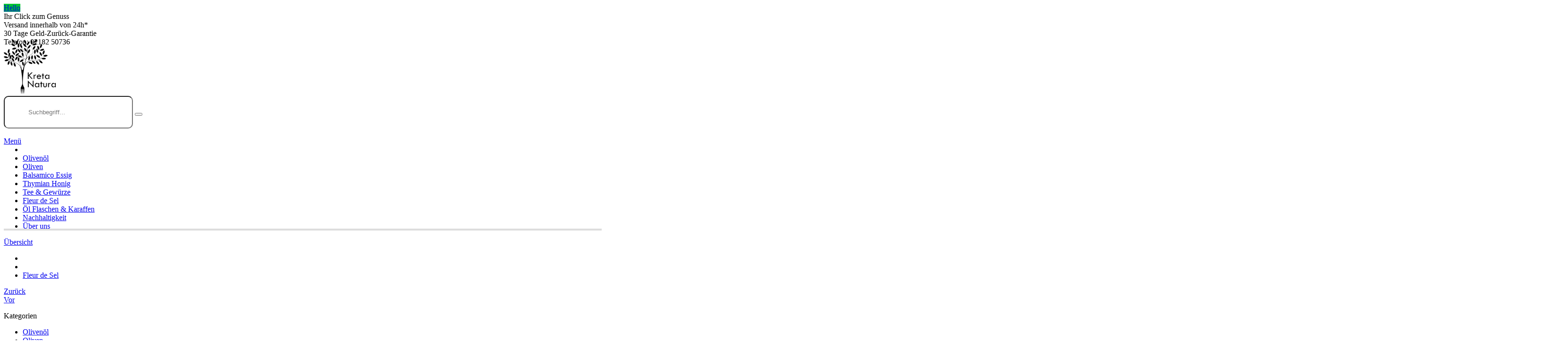

--- FILE ---
content_type: text/html; charset=UTF-8
request_url: https://kreta-natura.de/fleur-de-sel/11/fleur-de-sel
body_size: 20828
content:
<!DOCTYPE html> <html class="has--no-js" lang="de" itemscope="itemscope" itemtype="http://schema.org/WebPage"> <head> <meta charset="utf-8"> <meta name="author" content="" /> <meta name="robots" content="index,follow" /> <meta name="revisit-after" content="15 days" /> <meta name="keywords" content="✓, Fleur, Sel, Speisen, Hand, Salz, Salinen, Kretas, de, Gourmet-Meersalz, Mittelmeersalinen, Kreta., Im, Geschmack, angenehm, mild, werden., &amp;quot;geerntet&amp;quot;, hauptsächlich, aromatisch." /> <meta name="description" content="✓ Premiumqualität✓ Aus den Meer Salinen Kretas ✓ 100% Naturbelassen✓ Natürlich und schonend getrocknet. ✓ Von Hand abgefüllt✓ Gewohnte Kreta Natura Q…" /> <meta property="og:type" content="product" /> <meta property="og:site_name" content="KretaNatura" /> <meta property="og:url" content="https://kreta-natura.de/fleur-de-sel/11/fleur-de-sel" /> <meta property="og:title" content="Fleur de Sel" /> <meta property="og:description" content="✓ Premiumqualität ✓ Aus den Meer Salinen Kretas ✓ 100% Naturbelassen ✓ Natürlich und schonend getrocknet. ✓ Von Hand abgefüllt ✓ Gewohnte Kreta…" /> <meta property="og:image" content="https://kreta-natura.de/media/image/b7/00/89/IMG-20211203-WA0000_InPixio.png" /> <meta property="product:brand" content="KretaNatura" /> <meta property="product:price" content="4,90" /> <meta property="product:product_link" content="https://kreta-natura.de/fleur-de-sel/11/fleur-de-sel" /> <meta name="twitter:card" content="product" /> <meta name="twitter:site" content="KretaNatura" /> <meta name="twitter:title" content="Fleur de Sel" /> <meta name="twitter:description" content="✓ Premiumqualität ✓ Aus den Meer Salinen Kretas ✓ 100% Naturbelassen ✓ Natürlich und schonend getrocknet. ✓ Von Hand abgefüllt ✓ Gewohnte Kreta…" /> <meta name="twitter:image" content="https://kreta-natura.de/media/image/b7/00/89/IMG-20211203-WA0000_InPixio.png" /> <meta itemprop="copyrightHolder" content="KretaNatura" /> <meta itemprop="copyrightYear" content="2014" /> <meta itemprop="isFamilyFriendly" content="True" /> <meta itemprop="image" content="https://kreta-natura.de/media/image/08/c4/d6/logoG5bxbI6LTa2u3vxvgdA8LTH6mP.png" /> <meta name="viewport" content="width=device-width, initial-scale=1.0, user-scalable=no"> <meta name="mobile-web-app-capable" content="yes"> <meta name="apple-mobile-web-app-title" content="KretaNatura"> <meta name="apple-mobile-web-app-capable" content="yes"> <meta name="apple-mobile-web-app-status-bar-style" content="default"> <link rel="apple-touch-icon-precomposed" href="https://kreta-natura.de/media/image/08/c4/d6/logoG5bxbI6LTa2u3vxvgdA8LTH6mP.png"> <link rel="shortcut icon" href="https://kreta-natura.de/media/image/08/c4/d6/logoG5bxbI6LTa2u3vxvgdA8LTH6mP.png"> <meta name="msapplication-navbutton-color" content="#404b58" /> <meta name="application-name" content="KretaNatura" /> <meta name="msapplication-starturl" content="https://kreta-natura.de/" /> <meta name="msapplication-window" content="width=1024;height=768" /> <meta name="msapplication-TileImage" content="https://kreta-natura.de/media/image/08/c4/d6/logoG5bxbI6LTa2u3vxvgdA8LTH6mP.png"> <meta name="msapplication-TileColor" content="#404b58"> <meta name="theme-color" content="#404b58" /> <link rel="canonical" href="https://kreta-natura.de/fleur-de-sel/11/fleur-de-sel" /> <title itemprop="name">Fleur de Sel | Fleur de Sel | KretaNatura</title> <style>.preloader {
background-color: #fff;
height: 100%;
width: 100%;
position: fixed;
z-index: 9000;
margin-top: 0;
top: 0;
}
.preloader-5 .preloader-center-absolute, .preloader-6 .preloader-center-absolute {
display: none !important; }
</style> <style>
.snowflake__inner:before {
background-color: transparent;
background-image: url("") !important;
}
</style> </head> <body class=" is--ctl-detail is--act-index tcinntheme themeware-modern layout-fullwidth gwfont1 gwfont2 headtyp-3 header-3-2 no-sticky " > <div class="dato-whatsapp--chat-container"> <a class='dato-whatsapp--chat-item show--mobile show--tablet badge--box'
href='https://wa.me/491774532939?l=de&text=Whats App Chat Hi'
style='background-color:#00C434;bottom:10px;left:10px;'
rel='nofollow'> <i class="dato-icon-whatsapp"></i>
Hello
</a> </div> <div class="preloader preloader-5"> <div class="preloader-center"> <div class="preloader-center-absolute"> <picture class="object--logo"> <source srcset="https://kreta-natura.de/media/image/08/c4/d6/logoG5bxbI6LTa2u3vxvgdA8LTH6mP.png" media="(min-width: 78.75em)"> <source srcset="https://kreta-natura.de/media/image/08/c4/d6/logoG5bxbI6LTa2u3vxvgdA8LTH6mP.png" media="(min-width: 64em)"> <source srcset="https://kreta-natura.de/media/image/08/c4/d6/logoG5bxbI6LTa2u3vxvgdA8LTH6mP.png" media="(min-width: 48em)"> <img srcset="https://kreta-natura.de/media/image/08/c4/d6/logoG5bxbI6LTa2u3vxvgdA8LTH6mP.png" alt="KretaNatura - zur Startseite wechseln" /> </picture> </div> </div> </div> <div class="page-wrap"> <noscript class="noscript-main"> <div class="alert is--warning"> <div class="alert--icon"> <i class="icon--element icon--warning"></i> </div> <div class="alert--content">
Um KretaNatura in vollem Umfang nutzen zu k&ouml;nnen, empfehlen wir Ihnen Javascript in Ihrem Browser zu aktiveren.
</div> </div> </noscript> <header class="header-main mobil-usp"> <div class="topbar--features"> <div> <div class="feature-1 b280 b478 b767 b1023 b1259"><i class="icon--delicious"></i><span>Ihr Click zum Genuss</span></div> <div class="feature-2 b767 b1023 b1259"><i class="icon--clock"></i><span>Versand innerhalb von 24h*</span></div> <div class="feature-3 b1023 b1259"><i class="icon--thumbsup"></i><span>30 Tage Geld-Zurück-Garantie</span></div> <div class="feature-4 b1259"><i class="icon--phone"></i><span>Telefon: 02182 50736</span></div> </div> </div> <div class="topbar top-bar"> <div class="top-bar--navigation" role="menubar"> 
    



    
 <div class="navigation--entry entry--service has--drop-down" role="menuitem" aria-haspopup="true" data-drop-down-menu="true"> <span class="service--display">Service/Hilfe</span>             <ul class="service--list is--rounded" role="menu">
                            <li class="service--entry" role="menuitem">
                    <a class="service--link" href="https://kreta-natura.de/olivenoel-kaufen" title="Olivenöl kaufen" target="_parent">
                        Olivenöl kaufen
                    </a>
                </li>
                            <li class="service--entry" role="menuitem">
                    <a class="service--link" href="https://kreta-natura.de/ueber-uns" title="Über Kreta-Natura" target="_parent">
                        Über Kreta-Natura
                    </a>
                </li>
                            <li class="service--entry" role="menuitem">
                    <a class="service--link" href="https://kreta-natura.de/kontaktformular" title="Kontakt" target="_self">
                        Kontakt
                    </a>
                </li>
                            <li class="service--entry" role="menuitem">
                    <a class="service--link" href="https://kreta-natura.de/versand-und-zahlungsbedingungen" title="Versand und Zahlungsbedingungen" >
                        Versand und Zahlungsbedingungen
                    </a>
                </li>
                            <li class="service--entry" role="menuitem">
                    <a class="service--link" href="https://kreta-natura.de/widerrufsrecht" title="Widerrufsrecht" >
                        Widerrufsrecht
                    </a>
                </li>
                            <li class="service--entry" role="menuitem">
                    <a class="service--link" href="https://kreta-natura.de/datenschutz" title="Datenschutz" >
                        Datenschutz
                    </a>
                </li>
                            <li class="service--entry" role="menuitem">
                    <a class="service--link" href="https://kreta-natura.de/agb" title="AGB" >
                        AGB
                    </a>
                </li>
                            <li class="service--entry" role="menuitem">
                    <a class="service--link" href="https://kreta-natura.de/impressum" title="Impressum" >
                        Impressum
                    </a>
                </li>
                    </ul>
    
 </div> </div> <div class="header-container"> <div class="header-logo-and-suche"> <div class="logo hover-typ-1" role="banner"> <a class="logo--link" href="https://kreta-natura.de/" title="KretaNatura - zur Startseite wechseln"> <picture> <source srcset="https://kreta-natura.de/media/image/08/c4/d6/logoG5bxbI6LTa2u3vxvgdA8LTH6mP.png" media="(min-width: 78.75em)"> <source srcset="https://kreta-natura.de/media/image/08/c4/d6/logoG5bxbI6LTa2u3vxvgdA8LTH6mP.png" media="(min-width: 64em)"> <source srcset="https://kreta-natura.de/media/image/08/c4/d6/logoG5bxbI6LTa2u3vxvgdA8LTH6mP.png" media="(min-width: 48em)"> <img srcset="https://kreta-natura.de/media/image/08/c4/d6/logoG5bxbI6LTa2u3vxvgdA8LTH6mP.png" alt="KretaNatura - zur Startseite wechseln" title="KretaNatura - zur Startseite wechseln"/> </picture> </a> </div> </div> <div id="header--searchform" data-search="true" aria-haspopup="true"> <form action="/search" method="get" class="main-search--form"> <input type="search" name="sSearch" class="main-search--field" autocomplete="off" autocapitalize="off" placeholder="Suchbegriff..." maxlength="30" /> <button type="submit" class="main-search--button"> <i class="icon--search"></i> <span class="main-search--text"></span> </button> <div class="form--ajax-loader">&nbsp;</div> </form> <div class="main-search--results"></div> </div> <div class="notepad-and-cart top-bar--navigation"> 





	<div class="navigation--entry entry--cart" role="menuitem">
		<a class="is--icon-left cart--link titletooltip" href="https://kreta-natura.de/checkout/cart" title="Warenkorb">
			<i class="icon--basket"></i>
			<span class="cart--display">
									Warenkorb
							</span>
            <span class="badge is--minimal cart--quantity is--hidden">0</span>
					</a>
		<div class="ajax-loader">&nbsp;</div>
	</div>




	<div class="navigation--entry entry--notepad" role="menuitem">
		<a href="https://kreta-natura.de/note" title="Merkzettel">
			<i class="icon--heart"></i>
						<span class="notepad--name">
				Merkzettel
			</span>
		</a>
	</div>




	 <div class="navigation--entry entry--account" role="menuitem"> <a href="https://kreta-natura.de/account" title="Mein Konto" class="entry--link account--link"> <span class="account--display"> <i class="icon--account"></i> <span class="name--account">Mein Konto
</span> </a> </div> </div> <div class="navigation--entry entry--menu-left" role="menuitem"> <a class="entry--link entry--trigger is--icon-left" href="#offcanvas--left" data-offcanvas="true" data-offCanvasSelector=".sidebar-main"> <i class="icon--menu"></i> <span class="menu--name">Menü</span> </a> </div> </div> </div> <div class="headbar"> <nav class="navigation-main hide-kategorie-button hover-typ-1 font-family-primary" data-tc-menu-headline="false" data-tc-menu-text="false"> <div data-menu-scroller="true" data-listSelector=".navigation--list.container" data-viewPortSelector=".navigation--list-wrapper" data-stickyMenu="true" data-stickyMenuTablet="0" data-stickyMenuPhone="0" data-stickyMenuPosition="400" data-stickyMenuDuration="300" > <div class="navigation--list-wrapper"> <ul class="navigation--list container" role="menubar" itemscope="itemscope" itemtype="http://schema.org/SiteNavigationElement"> <li class="navigation--entry is--home homeiconlink" role="menuitem"> <a class="navigation--link is--first" href="https://kreta-natura.de/" title="Home" itemprop="url"> <i itemprop="name" class="icon--house"></i> </a> </li><li class="navigation--entry" role="menuitem"><a class="navigation--link" href="https://kreta-natura.de/olivenoel" title="Olivenöl" itemprop="url"><span itemprop="name">Olivenöl</span></a></li><li class="navigation--entry" role="menuitem"><a class="navigation--link" href="https://kreta-natura.de/oliven" title="Oliven" itemprop="url"><span itemprop="name">Oliven</span></a></li><li class="navigation--entry" role="menuitem"><a class="navigation--link" href="https://kreta-natura.de/balsamico-essig" title="Balsamico Essig" itemprop="url"><span itemprop="name">Balsamico Essig</span></a></li><li class="navigation--entry" role="menuitem"><a class="navigation--link" href="https://kreta-natura.de/thymian-honig" title="Thymian Honig" itemprop="url"><span itemprop="name">Thymian Honig</span></a></li><li class="navigation--entry" role="menuitem"><a class="navigation--link" href="https://kreta-natura.de/tee-gewuerze" title="Tee & Gewürze" itemprop="url"><span itemprop="name">Tee & Gewürze</span></a></li><li class="navigation--entry is--active" role="menuitem"><a class="navigation--link is--active" href="https://kreta-natura.de/fleur-de-sel" title="Fleur de Sel" itemprop="url"><span itemprop="name">Fleur de Sel</span></a></li><li class="navigation--entry" role="menuitem"><a class="navigation--link" href="https://kreta-natura.de/oel-flaschen-karaffen" title="Öl Flaschen & Karaffen " itemprop="url"><span itemprop="name">Öl Flaschen & Karaffen </span></a></li><li class="navigation--entry" role="menuitem"><a class="navigation--link" href="https://kreta-natura.de/nachhaltigkeit" title="Nachhaltigkeit" itemprop="url"><span itemprop="name">Nachhaltigkeit</span></a></li><li class="navigation--entry" role="menuitem"><a class="navigation--link" href="https://kreta-natura.de/ueber-uns" title="Über uns" itemprop="url"><span itemprop="name">Über uns</span></a></li> </ul> </div> </div> </nav> </div> </header> <div class="container--ajax-cart off-canvas-90" data-collapse-cart="true" data-displayMode="offcanvas"></div> <nav class="content--breadcrumb block"> <div> <a class="breadcrumb--button breadcrumb--link" href="https://kreta-natura.de/fleur-de-sel" title="Übersicht"> <i class="icon--arrow-left"></i> <span class="breadcrumb--title">Übersicht</span> </a> <ul class="breadcrumb--list" role="menu" itemscope itemtype="http://schema.org/BreadcrumbList"> <li class="breadcrumb--entry"> <a class="breadcrumb--icon" href="https://kreta-natura.de/"><i class="icon--house"></i></a> </li> <li class="breadcrumb--separator"> <i class="icon--arrow-right"></i> </li> <li class="breadcrumb--entry is--active" itemprop="itemListElement" itemscope itemtype="http://schema.org/ListItem"> <a class="breadcrumb--link" href="https://kreta-natura.de/fleur-de-sel" title="Fleur de Sel" itemprop="item"> <link itemprop="url" href="https://kreta-natura.de/fleur-de-sel" /> <span class="breadcrumb--title" itemprop="name">Fleur de Sel</span> </a> <meta itemprop="position" content="0" /> </li> </ul> </div> </nav> <section class="content-main container block-group"> <nav class="product--navigation"> <a href="#" class="navigation--link link--prev"> <div class="link--prev-button"> <span class="link--prev-inner">Zurück</span> </div> <div class="image--wrapper"> <div class="image--container"></div> </div> </a> <a href="#" class="navigation--link link--next"> <div class="link--next-button"> <span class="link--next-inner">Vor</span> </div> <div class="image--wrapper"> <div class="image--container"></div> </div> </a> </nav> <div class="content-main--inner"> <aside class="sidebar-left " data-nsin="0" data-nsbl="0" data-nsno="0" data-nsde="1" data-nsli="1" data-nsse="1" data-nsre="0" data-nsca="0" data-nsac="1" data-nscu="1" data-nspw="1" data-nsne="1" data-nsfo="1" data-nssm="1" data-nsad="1" data-tnsin="0" data-tnsbl="0" data-tnsno="0" data-tnsde="1" data-tnsli="1" data-tnsse="1" data-tnsre="0" data-tnsca="0" data-tnsac="1" data-tnscu="1" data-tnspw="1" data-tnsne="1" data-tnsfo="1" data-tnssm="1" data-tnsad="1"> <div class="sidebar-main off-canvas off-canvas-90"> <div class="navigation--entry entry--close-off-canvas"> <a href="#close-categories-menu" title="Menü schließen" class="navigation--link"> <i class="icon--cross"></i> </a> </div> <div class="navigation--smartphone"> <ul class="navigation--list "> <div class="mobile--switches"> 
    



    
 </div> </ul> </div> <div class="sidebar--categories-wrapper" data-subcategory-nav="true" data-mainCategoryId="3" data-categoryId="21" data-fetchUrl="/widgets/listing/getCategory/categoryId/21"> <div class="categories--headline navigation--headline">
Kategorien
</div> <div class="sidebar--categories-navigation"> <ul class="sidebar--navigation categories--navigation navigation--list is--drop-down is--level0 is--rounded" role="menu"> <li class="navigation--entry" role="menuitem"> <a class="navigation--link" href="https://kreta-natura.de/olivenoel" data-categoryId="13" data-fetchUrl="/widgets/listing/getCategory/categoryId/13" title="Olivenöl" >
Olivenöl
</a> </li> <li class="navigation--entry" role="menuitem"> <a class="navigation--link" href="https://kreta-natura.de/oliven" data-categoryId="17" data-fetchUrl="/widgets/listing/getCategory/categoryId/17" title="Oliven" >
Oliven
</a> </li> <li class="navigation--entry" role="menuitem"> <a class="navigation--link" href="https://kreta-natura.de/balsamico-essig" data-categoryId="18" data-fetchUrl="/widgets/listing/getCategory/categoryId/18" title="Balsamico Essig" >
Balsamico Essig
</a> </li> <li class="navigation--entry" role="menuitem"> <a class="navigation--link" href="https://kreta-natura.de/thymian-honig" data-categoryId="20" data-fetchUrl="/widgets/listing/getCategory/categoryId/20" title="Thymian Honig" >
Thymian Honig
</a> </li> <li class="navigation--entry has--sub-children" role="menuitem"> <a class="navigation--link link--go-forward" href="https://kreta-natura.de/tee-gewuerze" data-categoryId="14" data-fetchUrl="/widgets/listing/getCategory/categoryId/14" title="Tee &amp; Gewürze" >
Tee & Gewürze
<span class="is--icon-right"> <i class="icon--arrow-right"></i> </span> </a> </li> <li class="navigation--entry is--active" role="menuitem"> <a class="navigation--link is--active" href="https://kreta-natura.de/fleur-de-sel" data-categoryId="21" data-fetchUrl="/widgets/listing/getCategory/categoryId/21" title="Fleur de Sel" >
Fleur de Sel
</a> </li> <li class="navigation--entry" role="menuitem"> <a class="navigation--link" href="https://kreta-natura.de/oel-flaschen-karaffen" data-categoryId="29" data-fetchUrl="/widgets/listing/getCategory/categoryId/29" title="Öl Flaschen &amp; Karaffen " >
Öl Flaschen & Karaffen
</a> </li> <li class="navigation--entry" role="menuitem"> <a class="navigation--link" href="https://kreta-natura.de/nachhaltigkeit" data-categoryId="35" data-fetchUrl="/widgets/listing/getCategory/categoryId/35" title="Nachhaltigkeit" >
Nachhaltigkeit
</a> </li> <li class="navigation--entry" role="menuitem"> <a class="navigation--link" href="https://kreta-natura.de/ueber-uns" data-categoryId="36" data-fetchUrl="/widgets/listing/getCategory/categoryId/36" title="Über uns" >
Über uns
</a> </li> <li class="navigation--entry" role="menuitem"> <a class="navigation--link" href="https://kreta-natura.de/blog" data-categoryId="30" data-fetchUrl="/widgets/listing/getCategory/categoryId/30" title="Blog" >
Blog
</a> </li> </ul> </div> </div> <div class="lb-element-mitte show-for-mobil"><div class="shop-sites--container is--rounded"> <div class="navigation--headline">Vorteile</div> <ul class="usp"> <li>Ihr click zum Genuss</li> <li>Versand in von 24h</li> <li>Geld-Zurück-Garantie</li> </ul> </div></div> <div class="sites-navigation show-for-mobil"> <div class="shop-sites--container is--rounded"> <div class="shop-sites--headline navigation--headline">
Informationen
</div> <ul class="shop-sites--navigation sidebar--navigation navigation--list is--drop-down is--level0" role="menu"> <li class="navigation--entry" role="menuitem"> <a class="navigation--link" href="https://kreta-natura.de/olivenoel-kaufen" title="Olivenöl kaufen" data-categoryId="47" data-fetchUrl="/widgets/listing/getCustomPage/pageId/47" target="_parent">
Olivenöl kaufen
</a> </li> <li class="navigation--entry" role="menuitem"> <a class="navigation--link" href="https://kreta-natura.de/ueber-uns" title="Über Kreta-Natura" data-categoryId="9" data-fetchUrl="/widgets/listing/getCustomPage/pageId/9" target="_parent">
Über Kreta-Natura
</a> </li> <li class="navigation--entry" role="menuitem"> <a class="navigation--link" href="https://kreta-natura.de/kontaktformular" title="Kontakt" data-categoryId="1" data-fetchUrl="/widgets/listing/getCustomPage/pageId/1" target="_self">
Kontakt
</a> </li> <li class="navigation--entry" role="menuitem"> <a class="navigation--link" href="https://kreta-natura.de/versand-und-zahlungsbedingungen" title="Versand und Zahlungsbedingungen" data-categoryId="6" data-fetchUrl="/widgets/listing/getCustomPage/pageId/6" >
Versand und Zahlungsbedingungen
</a> </li> <li class="navigation--entry" role="menuitem"> <a class="navigation--link" href="https://kreta-natura.de/widerrufsrecht" title="Widerrufsrecht" data-categoryId="8" data-fetchUrl="/widgets/listing/getCustomPage/pageId/8" >
Widerrufsrecht
</a> </li> <li class="navigation--entry" role="menuitem"> <a class="navigation--link" href="https://kreta-natura.de/datenschutz" title="Datenschutz" data-categoryId="7" data-fetchUrl="/widgets/listing/getCustomPage/pageId/7" >
Datenschutz
</a> </li> <li class="navigation--entry" role="menuitem"> <a class="navigation--link" href="https://kreta-natura.de/agb" title="AGB" data-categoryId="4" data-fetchUrl="/widgets/listing/getCustomPage/pageId/4" >
AGB
</a> </li> <li class="navigation--entry" role="menuitem"> <a class="navigation--link" href="https://kreta-natura.de/impressum" title="Impressum" data-categoryId="3" data-fetchUrl="/widgets/listing/getCustomPage/pageId/3" >
Impressum
</a> </li> </ul> </div> </div> </div> <div class="lb-element-mitte"><div class="shop-sites--container is--rounded"> <div class="navigation--headline">Vorteile</div> <ul class="usp"> <li>Ihr click zum Genuss</li> <li>Versand in von 24h</li> <li>Geld-Zurück-Garantie</li> </ul> </div></div> <div class="shop-sites--container is--rounded"> <div class="shop-sites--headline navigation--headline">
Informationen
</div> <ul class="shop-sites--navigation sidebar--navigation navigation--list is--drop-down is--level0" role="menu"> <li class="navigation--entry" role="menuitem"> <a class="navigation--link" href="https://kreta-natura.de/olivenoel-kaufen" title="Olivenöl kaufen" data-categoryId="47" data-fetchUrl="/widgets/listing/getCustomPage/pageId/47" target="_parent">
Olivenöl kaufen
</a> </li> <li class="navigation--entry" role="menuitem"> <a class="navigation--link" href="https://kreta-natura.de/ueber-uns" title="Über Kreta-Natura" data-categoryId="9" data-fetchUrl="/widgets/listing/getCustomPage/pageId/9" target="_parent">
Über Kreta-Natura
</a> </li> <li class="navigation--entry" role="menuitem"> <a class="navigation--link" href="https://kreta-natura.de/kontaktformular" title="Kontakt" data-categoryId="1" data-fetchUrl="/widgets/listing/getCustomPage/pageId/1" target="_self">
Kontakt
</a> </li> <li class="navigation--entry" role="menuitem"> <a class="navigation--link" href="https://kreta-natura.de/versand-und-zahlungsbedingungen" title="Versand und Zahlungsbedingungen" data-categoryId="6" data-fetchUrl="/widgets/listing/getCustomPage/pageId/6" >
Versand und Zahlungsbedingungen
</a> </li> <li class="navigation--entry" role="menuitem"> <a class="navigation--link" href="https://kreta-natura.de/widerrufsrecht" title="Widerrufsrecht" data-categoryId="8" data-fetchUrl="/widgets/listing/getCustomPage/pageId/8" >
Widerrufsrecht
</a> </li> <li class="navigation--entry" role="menuitem"> <a class="navigation--link" href="https://kreta-natura.de/datenschutz" title="Datenschutz" data-categoryId="7" data-fetchUrl="/widgets/listing/getCustomPage/pageId/7" >
Datenschutz
</a> </li> <li class="navigation--entry" role="menuitem"> <a class="navigation--link" href="https://kreta-natura.de/agb" title="AGB" data-categoryId="4" data-fetchUrl="/widgets/listing/getCustomPage/pageId/4" >
AGB
</a> </li> <li class="navigation--entry" role="menuitem"> <a class="navigation--link" href="https://kreta-natura.de/impressum" title="Impressum" data-categoryId="3" data-fetchUrl="/widgets/listing/getCustomPage/pageId/3" >
Impressum
</a> </li> </ul> </div> <div class="paypal-sidebar panel"> <div class="panel--body"> <a onclick="window.open(this.href, 'olcwhatispaypal','toolbar=no, location=no, directories=no, status=no, menubar=no, scrollbars=yes, resizable=yes, width=400, height=500'); return false;" href="https://www.paypal.com/de/cgi-bin/webscr?cmd=xpt/cps/popup/OLCWhatIsPayPal-outside" title="Wir akzeptieren PayPal" target="_blank" rel="nofollow noopener"> <img class="paypal-sidebar--logo" src="/engine/Shopware/Plugins/Community/Frontend/SwagPaymentPaypal/Views/responsive/frontend/_public/src/img/paypal-logo.png" alt="PayPal Logo"/> </a> </div> </div> </aside> <div class="content--wrapper"> <div class="content product--details" itemscope itemtype="http://schema.org/Product" data-product-navigation="/widgets/listing/productNavigation" data-category-id="21" data-main-ordernumber="0018" data-ajax-wishlist="true" data-compare-ajax="true" data-ajax-variants-container="true"> <header class="product--header"> <div class="product--info"> </div> </header> <div class="product--detail-upper block-group"> <div class="product--image-container image-slider product--image-zoom" data-image-slider="true" data-image-gallery="true" data-maxZoom="0" data-thumbnails=".image--thumbnails" > <div class="image-slider--container no--thumbnails"><div class="image-slider--slide"><div class="image--box image-slider--item"><span class="image--element"data-img-large="https://kreta-natura.de/media/image/db/73/6a/IMG-20211203-WA0000_InPixio_1280x1280.png"data-img-small="https://kreta-natura.de/media/image/01/6a/e7/IMG-20211203-WA0000_InPixio_200x200.png"data-img-original="https://kreta-natura.de/media/image/b7/00/89/IMG-20211203-WA0000_InPixio.png"data-alt="Fleur de Sel" class="lazy"><span class="image--media"><img srcset="https://kreta-natura.de/media/image/94/e5/17/IMG-20211203-WA0000_InPixio_600x600.png, https://kreta-natura.de/media/image/66/39/98/IMG-20211203-WA0000_InPixio_600x600@2x.png 2x" src="https://kreta-natura.de/media/image/94/e5/17/IMG-20211203-WA0000_InPixio_600x600.png" alt="Fleur de Sel" itemprop="image" class="lazy" /></span></span></div></div></div> </div> <div class="product--buybox block"> <meta itemprop="brand" content="KretaNatura"/> <div class="promotion-notices has-detail-scope has-abovePrice-position"> </div> <h1 class="product--title" itemprop="name">
Fleur de Sel
</h1> <div class="product--rating-container "> <a href="#product--publish-comment" class="product--rating-link" rel="nofollow" title="Bewertung abgeben"> <span class="product--rating"> </span> </a> </div> <div class="product--supplier"> <a href="https://kreta-natura.de/kretanatura/" title="Weitere Artikel von KretaNatura" class="product--supplier-link"> <img src="https://kreta-natura.de/media/image/4c/a1/03/Favicon_180x180pxvSFsw6MoKS5rB.png" alt="KretaNatura"> </a> </div> <div itemprop="offers" itemscope itemtype="http://schema.org/Offer" class="buybox--inner"> <meta itemprop="priceCurrency" content="EUR"/> <meta itemprop="url" content="https://kreta-natura.de/fleur-de-sel/11/fleur-de-sel"/> <div class="product--price price--default"> <span class="price--content content--default"> <meta itemprop="price" content="4.90">
4,90&nbsp;&euro; *
</span> </div> <div class='product--price price--unit'> <span class="price--label label--purchase-unit">
Inhalt:
</span>
0.26 Kilogramm
(18,85&nbsp;&euro; *
/ 1 Kilogramm)
</div> <p class="product--tax" data-content="" data-modalbox="true" data-targetSelector="a" data-mode="ajax">
inkl. MwSt. <a title="Versandkosten" href="https://kreta-natura.de/versand-und-zahlungsbedingungen" style="text-decoration:underline">zzgl. Versandkosten</a> </p> <div class="product--delivery"> <link itemprop="availability" href="http://schema.org/InStock" /> <p class="delivery--information"> <span class="delivery--text delivery--text-available"> <i class="icon--truck"></i>
Sofort versandfertig, Lieferzeit ca. 1-3 Werktage
</span> </p> </div> <div class="promotion-notices has-detail-scope has-underPrice-position"> </div> <div class="product--configurator"> </div> <div class="promotion-notices has-detail-scope has-aboveBuybox-position"> </div> <form name="sAddToBasket" method="post" action="https://kreta-natura.de/checkout/addArticle" class="buybox--form" data-add-article="true" data-eventName="submit" data-showModal="false" data-addArticleUrl="https://kreta-natura.de/checkout/ajaxAddArticleCart"> <input type="hidden" name="sActionIdentifier" value=""/> <input type="hidden" name="sAddAccessories" id="sAddAccessories" value=""/> <input type="hidden" name="sAdd" value="0018"/> <div class="buybox--button-container block-group"> <div class="buybox--quantity block"> <div class="select-field"> <select id="sQuantity" name="sQuantity" class="quantity--select"> <option value="1">1 Glas</option> <option value="2">2 Glas</option> <option value="3">3 Glas</option> <option value="4">4 Glas</option> <option value="5">5 Glas</option> <option value="6">6 Glas</option> <option value="7">7 Glas</option> <option value="8">8 Glas</option> <option value="9">9 Glas</option> <option value="10">10 Glas</option> <option value="11">11 Glas</option> <option value="12">12 Glas</option> <option value="13">13 Glas</option> <option value="14">14 Glas</option> <option value="15">15 Glas</option> <option value="16">16 Glas</option> <option value="17">17 Glas</option> <option value="18">18 Glas</option> <option value="19">19 Glas</option> <option value="20">20 Glas</option> <option value="21">21 Glas</option> <option value="22">22 Glas</option> <option value="23">23 Glas</option> <option value="24">24 Glas</option> <option value="25">25 Glas</option> <option value="26">26 Glas</option> <option value="27">27 Glas</option> <option value="28">28 Glas</option> <option value="29">29 Glas</option> <option value="30">30 Glas</option> <option value="31">31 Glas</option> <option value="32">32 Glas</option> <option value="33">33 Glas</option> <option value="34">34 Glas</option> <option value="35">35 Glas</option> <option value="36">36 Glas</option> <option value="37">37 Glas</option> <option value="38">38 Glas</option> <option value="39">39 Glas</option> <option value="40">40 Glas</option> <option value="41">41 Glas</option> <option value="42">42 Glas</option> <option value="43">43 Glas</option> <option value="44">44 Glas</option> <option value="45">45 Glas</option> <option value="46">46 Glas</option> <option value="47">47 Glas</option> <option value="48">48 Glas</option> <option value="49">49 Glas</option> <option value="50">50 Glas</option> <option value="51">51 Glas</option> <option value="52">52 Glas</option> <option value="53">53 Glas</option> <option value="54">54 Glas</option> <option value="55">55 Glas</option> <option value="56">56 Glas</option> <option value="57">57 Glas</option> <option value="58">58 Glas</option> <option value="59">59 Glas</option> <option value="60">60 Glas</option> <option value="61">61 Glas</option> <option value="62">62 Glas</option> <option value="63">63 Glas</option> <option value="64">64 Glas</option> <option value="65">65 Glas</option> <option value="66">66 Glas</option> <option value="67">67 Glas</option> <option value="68">68 Glas</option> <option value="69">69 Glas</option> <option value="70">70 Glas</option> <option value="71">71 Glas</option> <option value="72">72 Glas</option> <option value="73">73 Glas</option> <option value="74">74 Glas</option> <option value="75">75 Glas</option> <option value="76">76 Glas</option> <option value="77">77 Glas</option> <option value="78">78 Glas</option> <option value="79">79 Glas</option> <option value="80">80 Glas</option> <option value="81">81 Glas</option> <option value="82">82 Glas</option> <option value="83">83 Glas</option> <option value="84">84 Glas</option> <option value="85">85 Glas</option> <option value="86">86 Glas</option> <option value="87">87 Glas</option> <option value="88">88 Glas</option> <option value="89">89 Glas</option> <option value="90">90 Glas</option> <option value="91">91 Glas</option> <option value="92">92 Glas</option> <option value="93">93 Glas</option> <option value="94">94 Glas</option> <option value="95">95 Glas</option> <option value="96">96 Glas</option> <option value="97">97 Glas</option> <option value="98">98 Glas</option> <option value="99">99 Glas</option> <option value="100">100 Glas</option> </select> </div> </div> <button class="buybox--button block btn is--primary is--icon-right is--center is--large" name="In den Warenkorb"> <span class="buy-btn--cart-add">In den</span> <span class="buy-btn--cart-text">Warenkorb</span> <i class="icon--arrow-right"></i> </button> </div> </form> <div class="promotion-notices has-detail-scope has-underBuybox-position"> </div> <nav class="product--actions"> <form action="https://kreta-natura.de/note/add/ordernumber/0018" method="post" class="action--form"> <button type="submit" class="action--link link--notepad" title="Auf den Merkzettel" data-ajaxUrl="https://kreta-natura.de/note/ajaxAdd/ordernumber/0018" data-text="Gemerkt"> <i class="icon--heart"></i> <span class="action--text">Merken</span> </button> </form> <a href="https://kreta-natura.de/anfrage-formular?sInquiry=detail&sOrdernumber=0018" rel="nofollow" class="action--link link--contact" title="Fragen zum Artikel?"> <i class="icon--help"></i> Fragen zum Artikel?
</a> <a href="#content--product-reviews" data-show-tab="true" class="action--link link--publish-comment" rel="nofollow" title="Bewertung abgeben"> <i class="icon--star"></i> Bewerten
</a> </nav> </div> <div id="share-buttons"> <style>#share-buttons img { width: 40px;padding: 5px;border: 0;display: inline;}</style> </div> <ul class="product--base-info list--unstyled"> <li class="base-info--entry entry--sku"> <strong class="entry--label">
Artikel-Nr.:
</strong> <meta itemprop="productID" content="16"/> <span class="entry--content" itemprop="sku">
0018
</span> </li> <div id="usp-artikelbox"> <h4>Vorteile</h4> <ul> <li>Ihr Click zum Genuss</li> <li>Versand innerhalb von 24h*</li> <li>30 Tage Geld-Zurück-Garantie</li> </ul> </div> <div class="share--buttons"> <a class="icon-facebook" href="https://www.facebook.com/sharer/sharer.php?u=kreta-natura.de/fleur-de-sel/11/fleur-de-sel" target="_blank" rel="nofollow noopener"><span>Facebook</span></a> <a class="icon-googleplus" href="https://plus.google.com/share?url=kreta-natura.de/fleur-de-sel/11/fleur-de-sel" target="_blank" rel="nofollow noopener"><span>Google+</span></a> <a class="icon-twitter" href="https://twitter.com/intent/tweet?url=https://kreta-natura.de%2Ffleur-de-sel%2F11%2Ffleur-de-sel" target="_blank" rel="nofollow noopener"><span>Twitter</span></a> <a class="icon-pinterest" href="http://pinterest.com/pin/create/button/?url=kreta-natura.de/fleur-de-sel/11/fleur-de-sel&media=https://kreta-natura.de/media/image/b7/00/89/IMG-20211203-WA0000_InPixio.png" target="_blank" rel="nofollow noopener"><span>Pinterest</span></a> <a class="icon-whatsapp onlydesk" href="whatsapp://send?text=Fleur de Sel - kreta-natura.de/fleur-de-sel/11/fleur-de-sel" target="_blank"><span>Whatsapp</span></a> <a class="icon-email" href="mailto:?subject=kreta-natura.de&amp;body=kreta-natura.de/fleur-de-sel/11/fleur-de-sel" rel="nofollow" target="_blank"><span>E-Mail</span></a> </div> </ul> <div class="promotion-notices has-detail-scope has-underBaseInfo-position"> </div> </div> </div> <div class="clear"></div> <div class="bcgh--accessories"> </div> <div class="tab-menu--product"> <div class="tab--navigation"> <a href="#" class="tab--link" title="Beschreibung" data-tabName="description">Beschreibung</a> <a href="#" class="tab--link" title="Bewertungen" data-tabName="rating">
Bewertungen
<span class="product--rating-count">0</span> </a> </div> <div class="tab--container-list"> <div class="tab--container"> <div class="tab--header"> <a href="#" class="tab--title" title="Beschreibung">Beschreibung</a> </div> <div class="tab--preview">
✓ Premiumqualität ✓ Aus den Meer Salinen Kretas ✓ 100% Naturbelassen ✓ Natürlich und schonend...<a href="#" class="tab--link" title=" mehr"> mehr</a> </div> <div class="tab--content"> <div class="buttons--off-canvas"> <a href="#" title="Menü schließen" class="close--off-canvas"> <i class="icon--arrow-left"></i>
Menü schließen
</a> </div> <div class="content--description"> <div class="content--title"> </div> <div class="product--description" itemprop="description"> <p><span>✓ Premiumqualität<br>✓ Aus den Meer Salinen Kretas <br>✓ 100% Naturbelassen<br>✓ Natürlich und schonend getrocknet. <br>✓ Von Hand abgefüllt<br>✓ Gewohnte Kreta Natura Qualität!</span></p> <p><span style="font-size: medium;"><strong>Bestes strahlend weißes Fleur de Sel aus den Salinen Kretas</strong></span><br> <br> Das Beste, was bei der Gewinnung von Salz entsteht. Nur bei idealen Sonnen- und Windverhältnissen bilden sich an der Wasseroberfläche der Saline hauchdünne Salzkristalle aus, die von Hand "geerntet" werden. Gourmet-Meersalz von den Mittelmeersalinen aus Kreta.<br> <br> Im Geschmack angenehm mild und aromatisch.<br> <br> Dieses Salz wird hauptsächlich zum Verfeinern von Speisen verwendet. Probieren Sie es auf einem gekochten Ei oder einem frischen Stück Tomate, das Fleur de Sel hebt den Eigengeschmack der Speisen hervor.</p> <p><img id="tinymce-editor-image-c4a3ee86-3655-4578-b536-b34f2d2e637f" class="tinymce-editor-image tinymce-editor-image-c4a3ee86-3655-4578-b536-b34f2d2e637f" src="https://kreta-natura.de/media/image/f5/33/2a/1tet777egrafik.png" alt="1tet777egrafik" data-src="media/image/1tet777egrafik.png"></p> <p>&nbsp;</p> </div> <div class="content--title">
Weiterführende Links zu "Fleur de Sel"
</div> <ul class="content--list list--unstyled"> <li class="list--entry"> <a href="https://kreta-natura.de/anfrage-formular?sInquiry=detail&sOrdernumber=0018" rel="nofollow" class="content--link link--contact" title="Fragen zum Artikel?"> <i class="icon--arrow-right"></i> Fragen zum Artikel?
</a> </li> <li class="list--entry" > <a href="https://kreta-natura.de/kretanatura/" target="_parent" class="content--link link--supplier" title="Weitere Artikel von KretaNatura"> <i class="icon--arrow-right"></i> Weitere Artikel von KretaNatura
</a> </li> </ul> </div> </div> </div> <div class="tab--container"> <div class="tab--header"> <a href="#" class="tab--title" title="Bewertungen">Bewertungen</a> <span class="product--rating-count">0</span> </div> <div class="tab--preview">
Bewertungen lesen, schreiben und diskutieren...<a href="#" class="tab--link" title=" mehr"> mehr</a> </div> <div id="tab--product-comment" class="tab--content"> <div class="buttons--off-canvas"> <a href="#" title="Menü schließen" class="close--off-canvas"> <i class="icon--arrow-left"></i>
Menü schließen
</a> </div> <div class="content--product-reviews" id="detail--product-reviews"> <div class="content--title">
Kundenbewertungen für "Fleur de Sel"
</div> <div class="review--form-container"> <div id="product--publish-comment" class="content--title">
Bewertung schreiben
</div> <div class="alert is--warning is--rounded"> <div class="alert--icon"> <i class="icon--element icon--warning"></i> </div> <div class="alert--content">
Bewertungen werden nach Überprüfung freigeschaltet.
</div> </div> <form method="post" action="https://kreta-natura.de/fleur-de-sel/11/fleur-de-sel?action=rating#detail--product-reviews" class="content--form review--form"> <input name="sVoteName" type="text" value="" class="review--field" placeholder="Ihr Name" /> <input name="sVoteMail" type="email" value="" class="review--field" placeholder="Ihre E-Mail-Adresse*" required="required" aria-required="true" /> <input name="sVoteSummary" type="text" value="" id="sVoteSummary" class="review--field" placeholder="Zusammenfassung*" required="required" aria-required="true" /> <div class="field--select review--field select-field"> <select name="sVoteStars"> <option value="10">10 sehr gut</option> <option value="9">9</option> <option value="8">8</option> <option value="7">7</option> <option value="6">6</option> <option value="5">5</option> <option value="4">4</option> <option value="3">3</option> <option value="2">2</option> <option value="1">1 sehr schlecht</option> </select> </div> <textarea name="sVoteComment" placeholder="Ihre Meinung" cols="3" rows="2" class="review--field"></textarea> <div class="panel--body is--wide"> <div class="captcha--placeholder" data-captcha="true" data-src="/widgets/Captcha/getCaptchaByName/captchaName/default" data-errorMessage="Bitte füllen Sie das Captcha-Feld korrekt aus." data-hasError="true"> </div> <input type="hidden" name="captchaName" value="default" /> </div> <p class="review--notice">
Die mit einem * markierten Felder sind Pflichtfelder.
</p> <p class="privacy-information"> <input name="privacy-checkbox" type="checkbox" id="privacy-checkbox" required="required" aria-required="true" value="1" class="is--required" /> <label for="privacy-checkbox">
Ich habe die <a title="Datenschutzbestimmungen" href="https://kreta-natura.de/datenschutz" target="_blank">Datenschutzbestimmungen</a> zur Kenntnis genommen.
</label> </p> <div class="review--actions"> <button type="submit" class="btn is--primary" name="Submit">
Speichern
</button> </div> </form> </div> </div> </div> </div> </div> </div> <div class="tab-menu--cross-selling"> <div class="tab--navigation"> <a href="#content--also-bought" title="Kunden kauften auch" class="tab--link">Kunden kauften auch</a> <a href="#content--customer-viewed" title="Kunden haben sich ebenfalls angesehen" class="tab--link">Kunden haben sich ebenfalls angesehen</a> </div> <div class="tab--container-list"> <div class="tab--container" data-tab-id="alsobought"> <div class="tab--header"> <a href="#" class="tab--title" title="Kunden kauften auch">Kunden kauften auch</a> </div> <div class="tab--content content--also-bought">            
            <div class="bought--content">
                
                                                                                                                        



    <div class="product-slider "
                                                                                                                                                                                                                                                   data-initOnEvent="onShowContent-alsobought"         data-product-slider="true">

        
            <div class="product-slider--container">
                                    


    <div class="product-slider--item">
            
            
        
            

    
    <div class="product--box box--slider hover-actions"
         data-page-index=""
         data-ordernumber="0001"
          data-category-id="21">

        
            <div class="box--content is--rounded">

                
                
                    


    <div class="product--badges">

        
        
		
    
                    
                        

    
        
                                    

    
                    
    
    
    
            

    
                
    
			
                    
    

            



        
        
                    

        
        

                    

   



        
        
                    
    </div>







                

                
                    <div class="product--info">

                        
                        
                            <a href="https://kreta-natura.de/olivenoel/5/olivenoel-extra-nativ-5-liter-kanister"
   title="Olivenöl Extra Nativ 5  Liter Kanister"
   class="product--image"
   
   >
    
        <span class="image--element">
            
                <span class="image--media">

                    
                    
                        
                        
        <img srcset="https://kreta-natura.de/media/image/32/32/1b/s-l1600_200x200.png, https://kreta-natura.de/media/image/32/3b/e3/s-l1600_200x200@2x.png 2x"
             alt="Olivenöl Extra Nativ 5  Liter Kanister"
             data-extension="png"
             title="Olivenöl Extra Nativ 5  Liter Kanister"
             src="/frontend/_public/src/img/placeholder.jpg"
        class="lazy" />                   

                                    </span>
            
        </span>
    
</a>
                        

                        
                        

                        
                        
                            <a href="https://kreta-natura.de/olivenoel/5/olivenoel-extra-nativ-5-liter-kanister"
                               class="product--title"
                               title="Olivenöl Extra Nativ 5  Liter Kanister">
                                Olivenöl Extra Nativ 5  Liter Kanister
                            </a>
                        
						
						
                        
                            						

                        
                        

                        
                            <div class="product--price-info">

                                
                                
                                    
<div class="price--unit">

    
    
        
        
            <span class="price--label label--purchase-unit is--bold is--nowrap">
                Inhalt
            </span>
        

        
        
            <span class="is--nowrap">
                5 Liter
            </span>
        
    
    
    
        
        
            <span class="is--nowrap">
                (14,98&nbsp;&euro;
                * / 1 Liter)
            </span>
        
    </div>                                

                                
                                
                                    
<div class="product--price">

    
    
        <span class="price--default is--nowrap">
                        74,90&nbsp;&euro;
            *
        </span>
    

    
    
            
</div>
                                
                            </div>
                        
                        
                        
                        
                        
                        
    
	
	
						
                    </div>
                
            </div>
        
    </div>


    
    </div>
                    


    <div class="product-slider--item">
            
            
        
            

    
    <div class="product--box box--slider hover-actions nostock"
         data-page-index=""
         data-ordernumber="0003"
          data-category-id="21">

        
            <div class="box--content is--rounded">

                
                
                    


    <div class="product--badges">

        
        
		
    
                    
                        

    
        
                                    

    
                    
    
    
    
            

    
                
    
			
                    
    

            



        
        
                    

        
        

                    

   



        
        
                    
    </div>







                

                
                    <div class="product--info">

                        
                        
                            <a href="https://kreta-natura.de/olivenoel/7/olivenoel-extra-nativ-750-ml-flasche"
   title="Olivenöl Extra Nativ 750-ml Flasche"
   class="product--image"
   
   >
    
        <span class="image--element">
            
                <span class="image--media">

                    
                    
                        
                        
        <img srcset="https://kreta-natura.de/media/image/35/76/17/750-ml-Flasche_200x200.gif, https://kreta-natura.de/media/image/9b/6b/0f/750-ml-Flasche_200x200@2x.gif 2x"
             alt="Olivenöl Extra Nativ 750-ml Flasche"
             data-extension="gif"
             title="Olivenöl Extra Nativ 750-ml Flasche"
             src="/frontend/_public/src/img/placeholder.jpg"
        class="lazy" />                   

                                    </span>
            
        </span>
    
</a>
                        

                        
                        

                        
                        
                            <a href="https://kreta-natura.de/olivenoel/7/olivenoel-extra-nativ-750-ml-flasche"
                               class="product--title"
                               title="Olivenöl Extra Nativ 750-ml Flasche">
                                Olivenöl Extra Nativ 750-ml Flasche
                            </a>
                        
						
						
                        
                            						

                        
                        

                        
                            <div class="product--price-info">

                                
                                
                                    
<div class="price--unit">

    
    
        
        
            <span class="price--label label--purchase-unit is--bold is--nowrap">
                Inhalt
            </span>
        

        
        
            <span class="is--nowrap">
                0.75 Liter
            </span>
        
    
    
    
        
        
            <span class="is--nowrap">
                (21,20&nbsp;&euro;
                * / 1 Liter)
            </span>
        
    </div>                                

                                
                                
                                    
<div class="product--price">

    
    
        <span class="price--default is--nowrap">
                        15,90&nbsp;&euro;
            *
        </span>
    

    
    
            
</div>
                                
                            </div>
                        
                        
                        
                        
                        
                        
    
	
	
						
                    </div>
                
            </div>
        
    </div>


    
    </div>
                    


    <div class="product-slider--item">
            
            
        
            

    
    <div class="product--box box--slider hover-actions nostock"
         data-page-index=""
         data-ordernumber="0032"
          data-category-id="21">

        
            <div class="box--content is--rounded">

                
                
                    


    <div class="product--badges">

        
        
		
    
                    
                        

    
        
                                    

    
                    
    
    
    
            

    
                
    
			
                    
    

            



        
        
                    

        
        

                    

   



        
        
                    
    </div>







                

                
                    <div class="product--info">

                        
                        
                            <a href="https://kreta-natura.de/thymian-honig/10/thymian-honig-aus-kreta"
   title="Thymian Honig aus Kreta"
   class="product--image"
   
   >
    
        <span class="image--element">
            
                <span class="image--media">

                    
                    
                        
                        
        <img srcset="https://kreta-natura.de/media/image/05/8e/3a/honey-kreta-natura-mockup-1_200x200.jpg, https://kreta-natura.de/media/image/b3/c0/55/honey-kreta-natura-mockup-1_200x200@2x.jpg 2x"
             alt="Thymian Honig aus Kreta"
             data-extension="jpg"
             title="Thymian Honig aus Kreta"
             src="/frontend/_public/src/img/placeholder.jpg"
        class="lazy" />                   

                                    </span>
            
        </span>
    
</a>
                        

                        
                        

                        
                        
                            <a href="https://kreta-natura.de/thymian-honig/10/thymian-honig-aus-kreta"
                               class="product--title"
                               title="Thymian Honig aus Kreta">
                                Thymian Honig aus Kreta
                            </a>
                        
						
						
                        
                            						

                        
                        

                        
                            <div class="product--price-info">

                                
                                
                                    
<div class="price--unit">

    
    
        
        
            <span class="price--label label--purchase-unit is--bold is--nowrap">
                Inhalt
            </span>
        

        
        
            <span class="is--nowrap">
                0.48 Kilogramm
            </span>
        
    
    
    
        
        
            <span class="is--nowrap">
                (20,63&nbsp;&euro;
                * / 1 Kilogramm)
            </span>
        
    </div>                                

                                
                                
                                    
<div class="product--price">

    
    
        <span class="price--default is--nowrap">
                        9,90&nbsp;&euro;
            *
        </span>
    

    
    
            
</div>
                                
                            </div>
                        
                        
                        
                        
                        
                        
    
	
	
						
                    </div>
                
            </div>
        
    </div>


    
    </div>
                    


    <div class="product-slider--item">
            
            
        
            

    
    <div class="product--box box--slider hover-actions"
         data-page-index=""
         data-ordernumber="0140"
          data-category-id="21">

        
            <div class="box--content is--rounded">

                
                
                    


    <div class="product--badges">

        
        
		
    
                    
                        

    
        
                                    

    
                    
    
    
    
            

    
                
    
			
                    
    

            



        
        
                    

        
        

                    

   



        
        
                    
    </div>







                

                
                    <div class="product--info">

                        
                        
                            <a href="https://kreta-natura.de/oliven/15/kalamata-oliven"
   title="Kalamata Oliven"
   class="product--image"
   
   >
    
        <span class="image--element">
            
                <span class="image--media">

                    
                    
                        
                        
        <img srcset="https://kreta-natura.de/media/image/ee/79/16/KALAMATA-OLIVEN-FACE-1_200x200.jpg, https://kreta-natura.de/media/image/db/b9/89/KALAMATA-OLIVEN-FACE-1_200x200@2x.jpg 2x"
             alt="Kalamata Oliven"
             data-extension="jpg"
             title="Kalamata Oliven"
             src="/frontend/_public/src/img/placeholder.jpg"
        class="lazy" />                   

                                    </span>
            
        </span>
    
</a>
                        

                        
                        

                        
                        
                            <a href="https://kreta-natura.de/oliven/15/kalamata-oliven"
                               class="product--title"
                               title="Kalamata Oliven">
                                Kalamata Oliven
                            </a>
                        
						
						
                        
                            						

                        
                        

                        
                            <div class="product--price-info">

                                
                                
                                    
<div class="price--unit">

    
    
        
        
            <span class="price--label label--purchase-unit is--bold is--nowrap">
                Inhalt
            </span>
        

        
        
            <span class="is--nowrap">
                200 Gramm
            </span>
        
    
    
    
        
        
            <span class="is--nowrap">
                (1,95&nbsp;&euro;
                * / 100 Gramm)
            </span>
        
    </div>                                

                                
                                
                                    
<div class="product--price">

    
    
        <span class="price--default is--nowrap">
                        3,90&nbsp;&euro;
            *
        </span>
    

    
    
            
</div>
                                
                            </div>
                        
                        
                        
                        
                        
                        
    
	
	
						
                    </div>
                
            </div>
        
    </div>


    
    </div>
                    


    <div class="product-slider--item">
            
            
        
            

    
    <div class="product--box box--slider hover-actions nostock"
         data-page-index=""
         data-ordernumber="0015"
          data-category-id="21">

        
            <div class="box--content is--rounded">

                
                
                    


    <div class="product--badges">

        
        
		
    
                    
                        

    
        
                                    

    
                    
    
    
    
            

    
                
    
			
                    
    

            



        
        
                    

        
        

                    

   



        
        
                    
    </div>







                

                
                    <div class="product--info">

                        
                        
                            <a href="https://kreta-natura.de/balsamico-essig/8/balsamico-essig-verfeinert-mit-thymian-honig"
   title="Balsamico Essig, verfeinert mit Thymian Honig"
   class="product--image"
   
   >
    
        <span class="image--element">
            
                <span class="image--media">

                    
                    
                        
                        
        <img srcset="https://kreta-natura.de/media/image/a1/7b/87/bals_4_InPixio_InPixio_200x200.png, https://kreta-natura.de/media/image/cd/30/02/bals_4_InPixio_InPixio_200x200@2x.png 2x"
             alt="Balsamico Essig, verfeinert mit Thymian Honig"
             data-extension="png"
             title="Balsamico Essig, verfeinert mit Thymian Honig"
             src="/frontend/_public/src/img/placeholder.jpg"
        class="lazy" />                   

                                    </span>
            
        </span>
    
</a>
                        

                        
                        

                        
                        
                            <a href="https://kreta-natura.de/balsamico-essig/8/balsamico-essig-verfeinert-mit-thymian-honig"
                               class="product--title"
                               title="Balsamico Essig, verfeinert mit Thymian Honig">
                                Balsamico Essig, verfeinert mit Thymian Honig
                            </a>
                        
						
						
                        
                            						

                        
                        

                        
                            <div class="product--price-info">

                                
                                
                                    
<div class="price--unit">

    
    
        
        
            <span class="price--label label--purchase-unit is--bold is--nowrap">
                Inhalt
            </span>
        

        
        
            <span class="is--nowrap">
                0.25 Liter
            </span>
        
    
    
    
        
        
            <span class="is--nowrap">
                (27,60&nbsp;&euro;
                * / 1 Liter)
            </span>
        
    </div>                                

                                
                                
                                    
<div class="product--price">

    
    
        <span class="price--default is--nowrap">
                        6,90&nbsp;&euro;
            *
        </span>
    

    
    
            
</div>
                                
                            </div>
                        
                        
                        
                        
                        
                        
    
	
	
						
                    </div>
                
            </div>
        
    </div>


    
    </div>
                    


    <div class="product-slider--item">
            
            
        
            

    
    <div class="product--box box--slider hover-actions"
         data-page-index=""
         data-ordernumber="0602"
          data-category-id="21">

        
            <div class="box--content is--rounded">

                
                
                    


    <div class="product--badges">

        
        
		
    
                    
                        

    
        
                                    

    
                    
    
    
    
            

    
                
    
			
                    
    

            



        
        
                    

        
        

                    

   



        
        
                    
    </div>







                

                
                    <div class="product--info">

                        
                        
                            <a href="https://kreta-natura.de/olivenoel/48/aguro-eleo-fruehernteoel"
   title="Aguro Eleo - Frühernteöl"
   class="product--image"
   
   >
    
        <span class="image--element">
            
                <span class="image--media">

                    
                    
                        
                        
        <img srcset="https://kreta-natura.de/media/image/68/fa/fe/aguro-eleo_200x200.gif, https://kreta-natura.de/media/image/bb/aa/f2/aguro-eleo_200x200@2x.gif 2x"
             alt="Aguro Eleo - Frühernteöl"
             data-extension="gif"
             title="Aguro Eleo - Frühernteöl"
             src="/frontend/_public/src/img/placeholder.jpg"
        class="lazy" />                   

                                    </span>
            
        </span>
    
</a>
                        

                        
                        

                        
                        
                            <a href="https://kreta-natura.de/olivenoel/48/aguro-eleo-fruehernteoel"
                               class="product--title"
                               title="Aguro Eleo - Frühernteöl">
                                Aguro Eleo - Frühernteöl
                            </a>
                        
						
						
                        
                            						

                        
                        

                        
                            <div class="product--price-info">

                                
                                
                                    
<div class="price--unit">

    
    
        
        
            <span class="price--label label--purchase-unit is--bold is--nowrap">
                Inhalt
            </span>
        

        
        
            <span class="is--nowrap">
                0.5 Liter
            </span>
        
    
    
    
        
        
            <span class="is--nowrap">
                (47,80&nbsp;&euro;
                * / 1 Liter)
            </span>
        
    </div>                                

                                
                                
                                    
<div class="product--price">

    
    
        <span class="price--default is--nowrap">
                        23,90&nbsp;&euro;
            *
        </span>
    

    
    
            
</div>
                                
                            </div>
                        
                        
                        
                        
                        
                        
    
	
	
						
                    </div>
                
            </div>
        
    </div>


    
    </div>
                    


    <div class="product-slider--item">
            
            
        
            

    
    <div class="product--box box--slider hover-actions"
         data-page-index=""
         data-ordernumber="0104"
          data-category-id="21">

        
            <div class="box--content is--rounded">

                
                
                    


    <div class="product--badges">

        
        
		
    
                    
                        

    
        
                                    

    
                    
    
    
    
            

    
                
    
			
                    
    

            



        
        
                    

        
        

                    

   



        
        
                    
    </div>







                

                
                    <div class="product--info">

                        
                        
                            <a href="https://kreta-natura.de/tee-gewuerze/tee/29/wilder-oregano"
   title="Wilder Oregano"
   class="product--image"
   
   >
    
        <span class="image--element">
            
                <span class="image--media">

                    
                    
                        
                        
        <img srcset="https://kreta-natura.de/media/image/4f/ed/4a/Oreganot_200x200.gif, https://kreta-natura.de/media/image/40/b2/8a/Oreganot_200x200@2x.gif 2x"
             alt="Wilder Oregano"
             data-extension="gif"
             title="Wilder Oregano"
             src="/frontend/_public/src/img/placeholder.jpg"
        class="lazy" />                   

                                    </span>
            
        </span>
    
</a>
                        

                        
                        

                        
                        
                            <a href="https://kreta-natura.de/tee-gewuerze/tee/29/wilder-oregano"
                               class="product--title"
                               title="Wilder Oregano">
                                Wilder Oregano
                            </a>
                        
						
						
                        
                            						

                        
                        

                        
                            <div class="product--price-info">

                                
                                
                                    
<div class="price--unit">

    
    
        
        
            <span class="price--label label--purchase-unit is--bold is--nowrap">
                Inhalt
            </span>
        

        
        
            <span class="is--nowrap">
                55 Gramm
            </span>
        
    
    
    
        
        
            <span class="is--nowrap">
                (7,09&nbsp;&euro;
                * / 100 Gramm)
            </span>
        
    </div>                                

                                
                                
                                    
<div class="product--price">

    
    
        <span class="price--default is--nowrap">
                        3,90&nbsp;&euro;
            *
        </span>
    

    
    
            
</div>
                                
                            </div>
                        
                        
                        
                        
                        
                        
    
	
	
						
                    </div>
                
            </div>
        
    </div>


    
    </div>
                    


    <div class="product-slider--item">
            
            
        
            

    
    <div class="product--box box--slider hover-actions"
         data-page-index=""
         data-ordernumber="0142"
          data-category-id="21">

        
            <div class="box--content is--rounded">

                
                
                    


    <div class="product--badges">

        
        
		
    
                    
                        

    
        
                                    

    
                    
    
    
    
            

    
                
    
			
                    
    

            



        
        
                    

        
        

                    

   



        
        
                    
    </div>







                

                
                    <div class="product--info">

                        
                        
                            <a href="https://kreta-natura.de/oliven/12/gruene-olivenpaste"
   title="Grüne Olivenpaste"
   class="product--image"
   
   >
    
        <span class="image--element">
            
                <span class="image--media">

                    
                    
                        
                        
        <img srcset="https://kreta-natura.de/media/image/03/15/5f/jar-mockup-1_200x200.jpg, https://kreta-natura.de/media/image/f6/86/6c/jar-mockup-1_200x200@2x.jpg 2x"
             alt="Grüne Olivenpaste"
             data-extension="jpg"
             title="Grüne Olivenpaste"
             src="/frontend/_public/src/img/placeholder.jpg"
        class="lazy" />                   

                                    </span>
            
        </span>
    
</a>
                        

                        
                        

                        
                        
                            <a href="https://kreta-natura.de/oliven/12/gruene-olivenpaste"
                               class="product--title"
                               title="Grüne Olivenpaste">
                                Grüne Olivenpaste
                            </a>
                        
						
						
                        
                            						

                        
                        

                        
                            <div class="product--price-info">

                                
                                
                                    
<div class="price--unit">

    
    
        
        
            <span class="price--label label--purchase-unit is--bold is--nowrap">
                Inhalt
            </span>
        

        
        
            <span class="is--nowrap">
                130 Gramm
            </span>
        
    
    
    
        
        
            <span class="is--nowrap">
                (2,69&nbsp;&euro;
                * / 100 Gramm)
            </span>
        
    </div>                                

                                
                                
                                    
<div class="product--price">

    
    
        <span class="price--default is--nowrap">
                        3,50&nbsp;&euro;
            *
        </span>
    

    
    
            
</div>
                                
                            </div>
                        
                        
                        
                        
                        
                        
    
	
	
						
                    </div>
                
            </div>
        
    </div>


    
    </div>
                    


    <div class="product-slider--item">
            
            
        
            

    
    <div class="product--box box--slider hover-actions"
         data-page-index=""
         data-ordernumber="0002"
          data-category-id="21">

        
            <div class="box--content is--rounded">

                
                
                    


    <div class="product--badges">

        
        
		
    
                    
                        

    
        
                                    

    
                    
    
    
    
            

    
                
    
			
                    
    

            



        
        
                    

        
        

                    

   



        
        
                    
    </div>







                

                
                    <div class="product--info">

                        
                        
                            <a href="https://kreta-natura.de/olivenoel/6/olivenoel-extra-nativ-500-ml-flasche"
   title="Olivenöl Extra Nativ 500-ml Flasche"
   class="product--image"
   
   >
    
        <span class="image--element">
            
                <span class="image--media">

                    
                    
                        
                        
        <img srcset="https://kreta-natura.de/media/image/24/ff/20/s-l16003vfpyh2x3sP17_200x200.png, https://kreta-natura.de/media/image/bb/54/9f/s-l16003vfpyh2x3sP17_200x200@2x.png 2x"
             alt="Olivenöl Extra Nativ 500-ml Flasche"
             data-extension="png"
             title="Olivenöl Extra Nativ 500-ml Flasche"
             src="/frontend/_public/src/img/placeholder.jpg"
        class="lazy" />                   

                                    </span>
            
        </span>
    
</a>
                        

                        
                        

                        
                        
                            <a href="https://kreta-natura.de/olivenoel/6/olivenoel-extra-nativ-500-ml-flasche"
                               class="product--title"
                               title="Olivenöl Extra Nativ 500-ml Flasche">
                                Olivenöl Extra Nativ 500-ml Flasche
                            </a>
                        
						
						
                        
                            						

                        
                        

                        
                            <div class="product--price-info">

                                
                                
                                    
<div class="price--unit">

    
    
        
        
            <span class="price--label label--purchase-unit is--bold is--nowrap">
                Inhalt
            </span>
        

        
        
            <span class="is--nowrap">
                0.5 Liter
            </span>
        
    
    
    
        
        
            <span class="is--nowrap">
                (23,80&nbsp;&euro;
                * / 1 Liter)
            </span>
        
    </div>                                

                                
                                
                                    
<div class="product--price">

    
    
        <span class="price--default is--nowrap">
                        11,90&nbsp;&euro;
            *
        </span>
    

    
    
            
</div>
                                
                            </div>
                        
                        
                        
                        
                        
                        
    
	
	
						
                    </div>
                
            </div>
        
    </div>


    
    </div>
                    


    <div class="product-slider--item">
            
            
        
            

    
    <div class="product--box box--slider hover-actions"
         data-page-index=""
         data-ordernumber="0113"
          data-category-id="21">

        
            <div class="box--content is--rounded">

                
                
                    


    <div class="product--badges">

        
        
		
    
                    
                        

    
        
                                    

    
                    
    
    
    
            

    
                
    
			
                    
    

            



        
        
                    

        
        

                    

   



        
        
                    
    </div>







                

                
                    <div class="product--info">

                        
                        
                            <a href="https://kreta-natura.de/tee-gewuerze/tee/34/wilder-thymian"
   title="Wilder Thymian"
   class="product--image"
   
   >
    
        <span class="image--element">
            
                <span class="image--media">

                    
                    
                        
                        
        <img srcset="https://kreta-natura.de/media/image/85/7a/1f/Thymian_200x200.gif, https://kreta-natura.de/media/image/87/6c/a2/Thymian_200x200@2x.gif 2x"
             alt="Wilder Thymian"
             data-extension="gif"
             title="Wilder Thymian"
             src="/frontend/_public/src/img/placeholder.jpg"
        class="lazy" />                   

                                    </span>
            
        </span>
    
</a>
                        

                        
                        

                        
                        
                            <a href="https://kreta-natura.de/tee-gewuerze/tee/34/wilder-thymian"
                               class="product--title"
                               title="Wilder Thymian">
                                Wilder Thymian
                            </a>
                        
						
						
                        
                            						

                        
                        

                        
                            <div class="product--price-info">

                                
                                
                                    
<div class="price--unit">

    
    
        
        
            <span class="price--label label--purchase-unit is--bold is--nowrap">
                Inhalt
            </span>
        

        
        
            <span class="is--nowrap">
                50 Gramm
            </span>
        
    
    
    
        
        
            <span class="is--nowrap">
                (7,80&nbsp;&euro;
                * / 100 Gramm)
            </span>
        
    </div>                                

                                
                                
                                    
<div class="product--price">

    
    
        <span class="price--default is--nowrap">
                        3,90&nbsp;&euro;
            *
        </span>
    

    
    
            
</div>
                                
                            </div>
                        
                        
                        
                        
                        
                        
    
	
	
						
                    </div>
                
            </div>
        
    </div>


    
    </div>
                    


    <div class="product-slider--item">
            
            
        
            

    
    <div class="product--box box--slider hover-actions nostock"
         data-page-index=""
         data-ordernumber="0143"
          data-category-id="21">

        
            <div class="box--content is--rounded">

                
                
                    


    <div class="product--badges">

        
        
		
    
                    
                        

    
        
                                    

    
                    
    
    
    
            

    
                
    
			
                    
    

            



        
        
                    

        
        

                    

   



        
        
                    
    </div>







                

                
                    <div class="product--info">

                        
                        
                            <a href="https://kreta-natura.de/oliven/13/schwarze-olivenpaste"
   title="Schwarze Olivenpaste"
   class="product--image"
   
   >
    
        <span class="image--element">
            
                <span class="image--media">

                    
                    
                        
                        
        <img srcset="https://kreta-natura.de/media/image/74/77/c7/jar-mockup-2_200x200.jpg, https://kreta-natura.de/media/image/ab/5b/4e/jar-mockup-2_200x200@2x.jpg 2x"
             alt="Schwarze Olivenpaste"
             data-extension="jpg"
             title="Schwarze Olivenpaste"
             src="/frontend/_public/src/img/placeholder.jpg"
        class="lazy" />                   

                                    </span>
            
        </span>
    
</a>
                        

                        
                        

                        
                        
                            <a href="https://kreta-natura.de/oliven/13/schwarze-olivenpaste"
                               class="product--title"
                               title="Schwarze Olivenpaste">
                                Schwarze Olivenpaste
                            </a>
                        
						
						
                        
                            						

                        
                        

                        
                            <div class="product--price-info">

                                
                                
                                    
<div class="price--unit">

    
    
        
        
            <span class="price--label label--purchase-unit is--bold is--nowrap">
                Inhalt
            </span>
        

        
        
            <span class="is--nowrap">
                130 Gramm
            </span>
        
    
    
    
        
        
            <span class="is--nowrap">
                (2,69&nbsp;&euro;
                * / 100 Gramm)
            </span>
        
    </div>                                

                                
                                
                                    
<div class="product--price">

    
    
        <span class="price--default is--nowrap">
                        3,50&nbsp;&euro;
            *
        </span>
    

    
    
            
</div>
                                
                            </div>
                        
                        
                        
                        
                        
                        
    
	
	
						
                    </div>
                
            </div>
        
    </div>


    
    </div>
                    


    <div class="product-slider--item">
            
            
        
            

    
    <div class="product--box box--slider hover-actions"
         data-page-index=""
         data-ordernumber="10030"
          data-category-id="21">

        
            <div class="box--content is--rounded">

                
                
                    


    <div class="product--badges">

        
        
		
    
                    
                        

    
        
                                    

    
                    
    
    
    
            

    
                
    
			
                    
    

            



        
        
                    

        
        

                    

   



        
        
                    
    </div>







                

                
                    <div class="product--info">

                        
                        
                            <a href="https://kreta-natura.de/tee-gewuerze/tee/38/wilder-bergtee"
   title="Wilder Bergtee"
   class="product--image"
   
   >
    
        <span class="image--element">
            
                <span class="image--media">

                    
                    
                        
                        
        <img srcset="https://kreta-natura.de/media/image/8f/c8/81/Bergtee_200x200.gif, https://kreta-natura.de/media/image/3d/a9/63/Bergtee_200x200@2x.gif 2x"
             alt="Wilder Bergtee"
             data-extension="gif"
             title="Wilder Bergtee"
             src="/frontend/_public/src/img/placeholder.jpg"
        class="lazy" />                   

                                    </span>
            
        </span>
    
</a>
                        

                        
                        

                        
                        
                            <a href="https://kreta-natura.de/tee-gewuerze/tee/38/wilder-bergtee"
                               class="product--title"
                               title="Wilder Bergtee">
                                Wilder Bergtee
                            </a>
                        
						
						
                        
                            						

                        
                        

                        
                            <div class="product--price-info">

                                
                                
                                    
<div class="price--unit">

    
    
        
        
            <span class="price--label label--purchase-unit is--bold is--nowrap">
                Inhalt
            </span>
        

        
        
            <span class="is--nowrap">
                25 Gramm
            </span>
        
    
    
    
        
        
            <span class="is--nowrap">
                (15,60&nbsp;&euro;
                * / 100 Gramm)
            </span>
        
    </div>                                

                                
                                
                                    
<div class="product--price">

    
    
        <span class="price--default is--nowrap">
                        3,90&nbsp;&euro;
            *
        </span>
    

    
    
            
</div>
                                
                            </div>
                        
                        
                        
                        
                        
                        
    
	
	
						
                    </div>
                
            </div>
        
    </div>


    
    </div>
                    


    <div class="product-slider--item">
            
            
        
            

    
    <div class="product--box box--slider hover-actions"
         data-page-index=""
         data-ordernumber="0009"
          data-category-id="21">

        
            <div class="box--content is--rounded">

                
                
                    


    <div class="product--badges">

        
        
		
    
                    
                        

    
        
                                    

    
                    
    
    
    
            

    
                
    
			
                    
    

            



        
        
                    

        
        

                    

   



        
        
                    
    </div>







                

                
                    <div class="product--info">

                        
                        
                            <a href="https://kreta-natura.de/olivenoel/51/olivenoel-extra-nativ-500-ml-flasche-stahl"
   title="Olivenöl Extra Nativ 500-ml Flasche-Stahl"
   class="product--image"
   
   >
    
        <span class="image--element">
            
                <span class="image--media">

                    
                    
                        
                        
        <img srcset="https://kreta-natura.de/media/image/a5/f5/64/s-l16030_200x200.png, https://kreta-natura.de/media/image/a0/e3/17/s-l16030_200x200@2x.png 2x"
             alt="Olivenöl Extra Nativ 500-ml Flasche-Stahl"
             data-extension="png"
             title="Olivenöl Extra Nativ 500-ml Flasche-Stahl"
             src="/frontend/_public/src/img/placeholder.jpg"
        class="lazy" />                   

                                    </span>
            
        </span>
    
</a>
                        

                        
                        

                        
                        
                            <a href="https://kreta-natura.de/olivenoel/51/olivenoel-extra-nativ-500-ml-flasche-stahl"
                               class="product--title"
                               title="Olivenöl Extra Nativ 500-ml Flasche-Stahl">
                                Olivenöl Extra Nativ 500-ml Flasche-Stahl
                            </a>
                        
						
						
                        
                            						

                        
                        

                        
                            <div class="product--price-info">

                                
                                
                                    
<div class="price--unit">

    
    
        
        
            <span class="price--label label--purchase-unit is--bold is--nowrap">
                Inhalt
            </span>
        

        
        
            <span class="is--nowrap">
                0.5 Liter
            </span>
        
    
    
    
        
        
            <span class="is--nowrap">
                (23,80&nbsp;&euro;
                * / 1 Liter)
            </span>
        
    </div>                                

                                
                                
                                    
<div class="product--price">

    
    
        <span class="price--default is--nowrap">
                        11,90&nbsp;&euro;
            *
        </span>
    

    
    
            
</div>
                                
                            </div>
                        
                        
                        
                        
                        
                        
    
	
	
						
                    </div>
                
            </div>
        
    </div>


    
    </div>
                    


    <div class="product-slider--item">
            
            
        
            

    
    <div class="product--box box--slider hover-actions"
         data-page-index=""
         data-ordernumber="0061"
          data-category-id="21">

        
            <div class="box--content is--rounded">

                
                
                    


    <div class="product--badges">

        
        
		
    
                    
                        

    
        
                                    

    
                    
    
    
    
            

    
                
    
			
                    
    

            



        
        
                    

        
        

                    

   



        
        
                    
    </div>







                

                
                    <div class="product--info">

                        
                        
                            <a href="https://kreta-natura.de/balsamico-essig/67/balsamico-cream"
   title="Balsamico Cream"
   class="product--image"
   
   >
    
        <span class="image--element">
            
                <span class="image--media">

                    
                    
                        
                        
        <img srcset="https://kreta-natura.de/media/image/ae/b9/b0/neu_InPixio_InPixio_200x200.jpg, https://kreta-natura.de/media/image/81/86/83/neu_InPixio_InPixio_200x200@2x.jpg 2x"
             alt="Balsamico Cream"
             data-extension="jpg"
             title="Balsamico Cream"
             src="/frontend/_public/src/img/placeholder.jpg"
        class="lazy" />                   

                                    </span>
            
        </span>
    
</a>
                        

                        
                        

                        
                        
                            <a href="https://kreta-natura.de/balsamico-essig/67/balsamico-cream"
                               class="product--title"
                               title="Balsamico Cream">
                                Balsamico Cream
                            </a>
                        
						
						
                        
                            						

                        
                        

                        
                            <div class="product--price-info">

                                
                                
                                    
<div class="price--unit">

    
    
        
        
            <span class="price--label label--purchase-unit is--bold is--nowrap">
                Inhalt
            </span>
        

        
        
            <span class="is--nowrap">
                0.2 Liter
            </span>
        
    
    
    
        
        
            <span class="is--nowrap">
                (29,50&nbsp;&euro;
                * / 1 Liter)
            </span>
        
    </div>                                

                                
                                
                                    
<div class="product--price">

    
    
        <span class="price--default is--nowrap">
                        5,90&nbsp;&euro;
            *
        </span>
    

    
    
            
</div>
                                
                            </div>
                        
                        
                        
                        
                        
                        
    
	
	
						
                    </div>
                
            </div>
        
    </div>


    
    </div>
                    


    <div class="product-slider--item">
            
            
        
            

    
    <div class="product--box box--slider hover-actions"
         data-page-index=""
         data-ordernumber="0110"
          data-category-id="21">

        
            <div class="box--content is--rounded">

                
                
                    


    <div class="product--badges">

        
        
		
    
                    
                        

    
        
                                    

    
                    
    
    
    
            

    
                
    
			
                    
    

            



        
        
                    

        
        

                    

   



        
        
                    
    </div>







                

                
                    <div class="product--info">

                        
                        
                            <a href="https://kreta-natura.de/tee-gewuerze/tee/40/wilder-diktamos"
   title="Wilder Diktamos"
   class="product--image"
   
   >
    
        <span class="image--element">
            
                <span class="image--media">

                    
                    
                        
                        
        <img srcset="https://kreta-natura.de/media/image/4b/1e/8b/Diktamos_200x200.gif, https://kreta-natura.de/media/image/d3/79/b8/Diktamos_200x200@2x.gif 2x"
             alt="Wilder Diktamos"
             data-extension="gif"
             title="Wilder Diktamos"
             src="/frontend/_public/src/img/placeholder.jpg"
        class="lazy" />                   

                                    </span>
            
        </span>
    
</a>
                        

                        
                        

                        
                        
                            <a href="https://kreta-natura.de/tee-gewuerze/tee/40/wilder-diktamos"
                               class="product--title"
                               title="Wilder Diktamos">
                                Wilder Diktamos
                            </a>
                        
						
						
                        
                            						

                        
                        

                        
                            <div class="product--price-info">

                                
                                
                                    
<div class="price--unit">

    
    
        
        
            <span class="price--label label--purchase-unit is--bold is--nowrap">
                Inhalt
            </span>
        

        
        
            <span class="is--nowrap">
                20 Gramm
            </span>
        
    
    
    
        
        
            <span class="is--nowrap">
                (19,50&nbsp;&euro;
                * / 100 Gramm)
            </span>
        
    </div>                                

                                
                                
                                    
<div class="product--price">

    
    
        <span class="price--default is--nowrap">
                        3,90&nbsp;&euro;
            *
        </span>
    

    
    
            
</div>
                                
                            </div>
                        
                        
                        
                        
                        
                        
    
	
	
						
                    </div>
                
            </div>
        
    </div>


    
    </div>
                    


    <div class="product-slider--item">
            
            
        
            

    
    <div class="product--box box--slider hover-actions"
         data-page-index=""
         data-ordernumber="0016"
          data-category-id="21">

        
            <div class="box--content is--rounded">

                
                
                    


    <div class="product--badges">

        
        
		
    
                    
                        

    
        
                                    

    
                    
    
    
    
            

    
                
    
			
                    
    

            



        
        
                    

        
        

                    

   



        
        
                    
    </div>







                

                
                    <div class="product--info">

                        
                        
                            <a href="https://kreta-natura.de/olivenoel/74/probierpack-olivenoel-500-ml-flasche-balsamico-essig-250-ml"
   title="Probierpack Olivenöl 500 ml Flasche Balsamico Essig 250 ml"
   class="product--image"
   
   >
    
        <span class="image--element">
            
                <span class="image--media">

                    
                    
                        
                        
        <img srcset="https://kreta-natura.de/media/image/b9/0b/f3/500ngSTwGNNdXpBID7_200x200.png, https://kreta-natura.de/media/image/f0/13/d8/500ngSTwGNNdXpBID7_200x200@2x.png 2x"
             alt="Probierpack Olivenöl 500 ml Flasche Balsamico Essig 250 ml"
             data-extension="png"
             title="Probierpack Olivenöl 500 ml Flasche Balsamico Essig 250 ml"
             src="/frontend/_public/src/img/placeholder.jpg"
        class="lazy" />                   

                                    </span>
            
        </span>
    
</a>
                        

                        
                        

                        
                        
                            <a href="https://kreta-natura.de/olivenoel/74/probierpack-olivenoel-500-ml-flasche-balsamico-essig-250-ml"
                               class="product--title"
                               title="Probierpack Olivenöl 500 ml Flasche Balsamico Essig 250 ml">
                                Probierpack Olivenöl 500 ml Flasche Balsamico...
                            </a>
                        
						
						
                        
                            						

                        
                        

                        
                            <div class="product--price-info">

                                
                                
                                    
<div class="price--unit">

    
    
        
        
            <span class="price--label label--purchase-unit is--bold is--nowrap">
                Inhalt
            </span>
        

        
        
            <span class="is--nowrap">
                0.75 Liter
            </span>
        
    
    
    
        
        
            <span class="is--nowrap">
                (23,87&nbsp;&euro;
                * / 1 Liter)
            </span>
        
    </div>                                

                                
                                
                                    
<div class="product--price">

    
    
        <span class="price--default is--nowrap">
                        17,90&nbsp;&euro;
            *
        </span>
    

    
    
            
</div>
                                
                            </div>
                        
                        
                        
                        
                        
                        
    
	
	
						
                    </div>
                
            </div>
        
    </div>


    
    </div>
                    


    <div class="product-slider--item">
            
            
        
            

    
    <div class="product--box box--slider hover-actions"
         data-page-index=""
         data-ordernumber="0052"
          data-category-id="21">

        
            <div class="box--content is--rounded">

                
                
                    


    <div class="product--badges">

        
        
		
    
                    
                        

    
        
                                    

    
                    
    
    
    
            

    
                
    
			
                    
    

            



        
        
                    

        
        

                    

   



        
        
                    
    </div>







                

                
                    <div class="product--info">

                        
                        
                            <a href="https://kreta-natura.de/oel-flaschen-karaffen/53/olivenoel-glaskaraffe-500-ml"
   title="Olivenöl Glaskaraffe 500 ml"
   class="product--image"
   
   >
    
        <span class="image--element">
            
                <span class="image--media">

                    
                    
                        
                        
        <img srcset="https://kreta-natura.de/media/image/8d/39/3d/500ml_oelflasche_karaffe_200x200.jpg, https://kreta-natura.de/media/image/2e/12/4e/500ml_oelflasche_karaffe_200x200@2x.jpg 2x"
             alt="Olivenöl Glaskaraffe 500 ml"
             data-extension="jpg"
             title="Olivenöl Glaskaraffe 500 ml"
             src="/frontend/_public/src/img/placeholder.jpg"
        class="lazy" />                   

                                    </span>
            
        </span>
    
</a>
                        

                        
                        

                        
                        
                            <a href="https://kreta-natura.de/oel-flaschen-karaffen/53/olivenoel-glaskaraffe-500-ml"
                               class="product--title"
                               title="Olivenöl Glaskaraffe 500 ml">
                                Olivenöl Glaskaraffe 500 ml
                            </a>
                        
						
						
                        
                            						

                        
                        

                        
                            <div class="product--price-info">

                                
                                
                                    
<div class="price--unit">

    
    
    
    </div>                                

                                
                                
                                    
<div class="product--price">

    
    
        <span class="price--default is--nowrap">
                        5,90&nbsp;&euro;
            *
        </span>
    

    
    
            
</div>
                                
                            </div>
                        
                        
                        
                        
                        
                        
    
	
	
						
                    </div>
                
            </div>
        
    </div>


    
    </div>
                    


    <div class="product-slider--item">
            
            
        
            

    
    <div class="product--box box--slider hover-actions nostock"
         data-page-index=""
         data-ordernumber="0021"
          data-category-id="21">

        
            <div class="box--content is--rounded">

                
                
                    


    <div class="product--badges">

        
        
		
    
                    
                        

    
        
                                    

    
                    
    
    
    
            

    
                
    
			
                    
    

            



        
        
                    

        
        

                    

   



        
        
                    
    </div>







                

                
                    <div class="product--info">

                        
                        
                            <a href="https://kreta-natura.de/olivenoel/71/spar-vorteilspack-olivenoel-extra-nativ-4-x5-liter-kanister-spar-vorteilspack"
   title="Spar &amp; Vorteilspack Olivenöl Extra Nativ 4 x5  Liter Kanister Spar &amp; Vorteilspack"
   class="product--image"
   
   >
    
        <span class="image--element">
            
                <span class="image--media">

                    
                    
                        
                        
        <img srcset="https://kreta-natura.de/media/image/89/5a/67/4x5_200x200.png, https://kreta-natura.de/media/image/8b/f2/ee/4x5_200x200@2x.png 2x"
             alt="Spar &amp; Vorteilspack Olivenöl Extra Nativ 4 x5  Liter Kanister Spar &amp; Vorteilspack"
             data-extension="png"
             title="Spar &amp; Vorteilspack Olivenöl Extra Nativ 4 x5  Liter Kanister Spar &amp; Vorteilspack"
             src="/frontend/_public/src/img/placeholder.jpg"
        class="lazy" />                   

                                    </span>
            
        </span>
    
</a>
                        

                        
                        

                        
                        
                            <a href="https://kreta-natura.de/olivenoel/71/spar-vorteilspack-olivenoel-extra-nativ-4-x5-liter-kanister-spar-vorteilspack"
                               class="product--title"
                               title="Spar &amp; Vorteilspack Olivenöl Extra Nativ 4 x5  Liter Kanister Spar &amp; Vorteilspack">
                                Spar &amp; Vorteilspack Olivenöl Extra Nativ 4 x5...
                            </a>
                        
						
						
                        
                            						

                        
                        

                        
                            <div class="product--price-info">

                                
                                
                                    
<div class="price--unit">

    
    
        
        
            <span class="price--label label--purchase-unit is--bold is--nowrap">
                Inhalt
            </span>
        

        
        
            <span class="is--nowrap">
                20 Liter
            </span>
        
    
    
    
        
        
            <span class="is--nowrap">
                (14,50&nbsp;&euro;
                * / 1 Liter)
            </span>
        
    </div>                                

                                
                                
                                    
<div class="product--price">

    
    
        <span class="price--default is--nowrap">
                        289,90&nbsp;&euro;
            *
        </span>
    

    
    
            
</div>
                                
                            </div>
                        
                        
                        
                        
                        
                        
    
	
	
						
                    </div>
                
            </div>
        
    </div>


    
    </div>
                    


    <div class="product-slider--item">
            
            
        
            

    
    <div class="product--box box--slider hover-actions nostock"
         data-page-index=""
         data-ordernumber="0050"
          data-category-id="21">

        
            <div class="box--content is--rounded">

                
                
                    


    <div class="product--badges">

        
        
		
    
                    
                        

    
        
                                    

    
                    
    
    
    
            

    
                
    
			
                    
    

            



        
        
                    

        
        

                    

   



        
        
                    
    </div>







                

                
                    <div class="product--info">

                        
                        
                            <a href="https://kreta-natura.de/oel-flaschen-karaffen/54/olivenoel-glasflasche-500-ml-gastro-ausgiesser"
   title="Olivenöl Glasflasche 500 ml + Gastro Ausgiesser"
   class="product--image"
   
   >
    
        <span class="image--element">
            
                <span class="image--media">

                    
                    
                        
                        
        <img srcset="https://kreta-natura.de/media/image/86/b1/37/500ml_flasche_200x200.jpg, https://kreta-natura.de/media/image/f4/5e/7b/500ml_flasche_200x200@2x.jpg 2x"
             alt="Olivenöl Glasflasche 500 ml + Gastro Ausgiesser"
             data-extension="jpg"
             title="Olivenöl Glasflasche 500 ml + Gastro Ausgiesser"
             src="/frontend/_public/src/img/placeholder.jpg"
        class="lazy" />                   

                                    </span>
            
        </span>
    
</a>
                        

                        
                        

                        
                        
                            <a href="https://kreta-natura.de/oel-flaschen-karaffen/54/olivenoel-glasflasche-500-ml-gastro-ausgiesser"
                               class="product--title"
                               title="Olivenöl Glasflasche 500 ml + Gastro Ausgiesser">
                                Olivenöl Glasflasche 500 ml + Gastro Ausgiesser
                            </a>
                        
						
						
                        
                            						

                        
                        

                        
                            <div class="product--price-info">

                                
                                
                                    
<div class="price--unit">

    
    
    
    </div>                                

                                
                                
                                    
<div class="product--price">

    
    
        <span class="price--default is--nowrap">
                        6,90&nbsp;&euro;
            *
        </span>
    

    
    
            
</div>
                                
                            </div>
                        
                        
                        
                        
                        
                        
    
	
	
						
                    </div>
                
            </div>
        
    </div>


    
    </div>
                    


    <div class="product-slider--item">
            
            
        
            

    
    <div class="product--box box--slider hover-actions"
         data-page-index=""
         data-ordernumber="0023"
          data-category-id="21">

        
            <div class="box--content is--rounded">

                
                
                    


    <div class="product--badges">

        
        
		
    
                    
                        

    
        
                                    

    
                    
    
    
    
            

    
                
    
			
                    
    

            



        
        
                    

        
        

                    

   



        
        
                    
    </div>







                

                
                    <div class="product--info">

                        
                        
                            <a href="https://kreta-natura.de/olivenoel/72/spar-vorteilspack-olivenoel-extra-nativ-12-x-750ml-flaschen-spar-vorteilspack"
   title="Spar &amp; Vorteilspack Olivenöl Extra Nativ  12 x 750ml  Flaschen Spar &amp; Vorteilspack"
   class="product--image"
   
   >
    
        <span class="image--element">
            
                <span class="image--media">

                    
                    
                        
                        
        <img srcset="https://kreta-natura.de/media/image/4a/1d/36/750png_200x200.png, https://kreta-natura.de/media/image/58/c3/f0/750png_200x200@2x.png 2x"
             alt="Spar &amp; Vorteilspack Olivenöl Extra Nativ  12 x 750ml  Flaschen Spar &amp; Vorteilspack"
             data-extension="png"
             title="Spar &amp; Vorteilspack Olivenöl Extra Nativ  12 x 750ml  Flaschen Spar &amp; Vorteilspack"
             src="/frontend/_public/src/img/placeholder.jpg"
        class="lazy" />                   

                                    </span>
            
        </span>
    
</a>
                        

                        
                        

                        
                        
                            <a href="https://kreta-natura.de/olivenoel/72/spar-vorteilspack-olivenoel-extra-nativ-12-x-750ml-flaschen-spar-vorteilspack"
                               class="product--title"
                               title="Spar &amp; Vorteilspack Olivenöl Extra Nativ  12 x 750ml  Flaschen Spar &amp; Vorteilspack">
                                Spar &amp; Vorteilspack Olivenöl Extra Nativ  12 x...
                            </a>
                        
						
						
                        
                            						

                        
                        

                        
                            <div class="product--price-info">

                                
                                
                                    
<div class="price--unit">

    
    
        
        
            <span class="price--label label--purchase-unit is--bold is--nowrap">
                Inhalt
            </span>
        

        
        
            <span class="is--nowrap">
                9 Liter
            </span>
        
    
    
    
        
        
            <span class="is--nowrap">
                (19,88&nbsp;&euro;
                * / 1 Liter)
            </span>
        
    </div>                                

                                
                                
                                    
<div class="product--price">

    
    
        <span class="price--default is--nowrap">
                        178,90&nbsp;&euro;
            *
        </span>
    

    
    
            
</div>
                                
                            </div>
                        
                        
                        
                        
                        
                        
    
	
	
						
                    </div>
                
            </div>
        
    </div>


    
    </div>
                </div>
        

    </div>
            </div>
        
    
</div> </div> <div class="tab--container" data-tab-id="alsoviewed"> <div class="tab--header"> <a href="#" class="tab--title" title="Kunden haben sich ebenfalls angesehen">Kunden haben sich ebenfalls angesehen</a> </div> <div class="tab--content content--also-viewed">            
            <div class="viewed--content">
                
                                                                                                                        



    <div class="product-slider "
                                                                                                                                                                                                                                                   data-initOnEvent="onShowContent-alsoviewed"         data-product-slider="true">

        
            <div class="product-slider--container">
                                    


    <div class="product-slider--item">
            
            
        
            

    
    <div class="product--box box--slider hover-actions"
         data-page-index=""
         data-ordernumber="0001"
          data-category-id="21">

        
            <div class="box--content is--rounded">

                
                
                    


    <div class="product--badges">

        
        
		
    
                    
                        

    
        
                                    

    
                    
    
    
    
            

    
                
    
			
                    
    

            



        
        
                    

        
        

                    

   



        
        
                    
    </div>







                

                
                    <div class="product--info">

                        
                        
                            <a href="https://kreta-natura.de/olivenoel/5/olivenoel-extra-nativ-5-liter-kanister"
   title="Olivenöl Extra Nativ 5  Liter Kanister"
   class="product--image"
   
   >
    
        <span class="image--element">
            
                <span class="image--media">

                    
                    
                        
                        
        <img srcset="https://kreta-natura.de/media/image/32/32/1b/s-l1600_200x200.png, https://kreta-natura.de/media/image/32/3b/e3/s-l1600_200x200@2x.png 2x"
             alt="Olivenöl Extra Nativ 5  Liter Kanister"
             data-extension="png"
             title="Olivenöl Extra Nativ 5  Liter Kanister"
             src="/frontend/_public/src/img/placeholder.jpg"
        class="lazy" />                   

                                    </span>
            
        </span>
    
</a>
                        

                        
                        

                        
                        
                            <a href="https://kreta-natura.de/olivenoel/5/olivenoel-extra-nativ-5-liter-kanister"
                               class="product--title"
                               title="Olivenöl Extra Nativ 5  Liter Kanister">
                                Olivenöl Extra Nativ 5  Liter Kanister
                            </a>
                        
						
						
                        
                            						

                        
                        

                        
                            <div class="product--price-info">

                                
                                
                                    
<div class="price--unit">

    
    
        
        
            <span class="price--label label--purchase-unit is--bold is--nowrap">
                Inhalt
            </span>
        

        
        
            <span class="is--nowrap">
                5 Liter
            </span>
        
    
    
    
        
        
            <span class="is--nowrap">
                (14,98&nbsp;&euro;
                * / 1 Liter)
            </span>
        
    </div>                                

                                
                                
                                    
<div class="product--price">

    
    
        <span class="price--default is--nowrap">
                        74,90&nbsp;&euro;
            *
        </span>
    

    
    
            
</div>
                                
                            </div>
                        
                        
                        
                        
                        
                        
    
	
	
						
                    </div>
                
            </div>
        
    </div>


    
    </div>
                    


    <div class="product-slider--item">
            
            
        
            

    
    <div class="product--box box--slider hover-actions nostock"
         data-page-index=""
         data-ordernumber="0032"
          data-category-id="21">

        
            <div class="box--content is--rounded">

                
                
                    


    <div class="product--badges">

        
        
		
    
                    
                        

    
        
                                    

    
                    
    
    
    
            

    
                
    
			
                    
    

            



        
        
                    

        
        

                    

   



        
        
                    
    </div>







                

                
                    <div class="product--info">

                        
                        
                            <a href="https://kreta-natura.de/thymian-honig/10/thymian-honig-aus-kreta"
   title="Thymian Honig aus Kreta"
   class="product--image"
   
   >
    
        <span class="image--element">
            
                <span class="image--media">

                    
                    
                        
                        
        <img srcset="https://kreta-natura.de/media/image/05/8e/3a/honey-kreta-natura-mockup-1_200x200.jpg, https://kreta-natura.de/media/image/b3/c0/55/honey-kreta-natura-mockup-1_200x200@2x.jpg 2x"
             alt="Thymian Honig aus Kreta"
             data-extension="jpg"
             title="Thymian Honig aus Kreta"
             src="/frontend/_public/src/img/placeholder.jpg"
        class="lazy" />                   

                                    </span>
            
        </span>
    
</a>
                        

                        
                        

                        
                        
                            <a href="https://kreta-natura.de/thymian-honig/10/thymian-honig-aus-kreta"
                               class="product--title"
                               title="Thymian Honig aus Kreta">
                                Thymian Honig aus Kreta
                            </a>
                        
						
						
                        
                            						

                        
                        

                        
                            <div class="product--price-info">

                                
                                
                                    
<div class="price--unit">

    
    
        
        
            <span class="price--label label--purchase-unit is--bold is--nowrap">
                Inhalt
            </span>
        

        
        
            <span class="is--nowrap">
                0.48 Kilogramm
            </span>
        
    
    
    
        
        
            <span class="is--nowrap">
                (20,63&nbsp;&euro;
                * / 1 Kilogramm)
            </span>
        
    </div>                                

                                
                                
                                    
<div class="product--price">

    
    
        <span class="price--default is--nowrap">
                        9,90&nbsp;&euro;
            *
        </span>
    

    
    
            
</div>
                                
                            </div>
                        
                        
                        
                        
                        
                        
    
	
	
						
                    </div>
                
            </div>
        
    </div>


    
    </div>
                    


    <div class="product-slider--item">
            
            
        
            

    
    <div class="product--box box--slider hover-actions"
         data-page-index=""
         data-ordernumber="0016"
          data-category-id="21">

        
            <div class="box--content is--rounded">

                
                
                    


    <div class="product--badges">

        
        
		
    
                    
                        

    
        
                                    

    
                    
    
    
    
            

    
                
    
			
                    
    

            



        
        
                    

        
        

                    

   



        
        
                    
    </div>







                

                
                    <div class="product--info">

                        
                        
                            <a href="https://kreta-natura.de/olivenoel/74/probierpack-olivenoel-500-ml-flasche-balsamico-essig-250-ml"
   title="Probierpack Olivenöl 500 ml Flasche Balsamico Essig 250 ml"
   class="product--image"
   
   >
    
        <span class="image--element">
            
                <span class="image--media">

                    
                    
                        
                        
        <img srcset="https://kreta-natura.de/media/image/b9/0b/f3/500ngSTwGNNdXpBID7_200x200.png, https://kreta-natura.de/media/image/f0/13/d8/500ngSTwGNNdXpBID7_200x200@2x.png 2x"
             alt="Probierpack Olivenöl 500 ml Flasche Balsamico Essig 250 ml"
             data-extension="png"
             title="Probierpack Olivenöl 500 ml Flasche Balsamico Essig 250 ml"
             src="/frontend/_public/src/img/placeholder.jpg"
        class="lazy" />                   

                                    </span>
            
        </span>
    
</a>
                        

                        
                        

                        
                        
                            <a href="https://kreta-natura.de/olivenoel/74/probierpack-olivenoel-500-ml-flasche-balsamico-essig-250-ml"
                               class="product--title"
                               title="Probierpack Olivenöl 500 ml Flasche Balsamico Essig 250 ml">
                                Probierpack Olivenöl 500 ml Flasche Balsamico...
                            </a>
                        
						
						
                        
                            						

                        
                        

                        
                            <div class="product--price-info">

                                
                                
                                    
<div class="price--unit">

    
    
        
        
            <span class="price--label label--purchase-unit is--bold is--nowrap">
                Inhalt
            </span>
        

        
        
            <span class="is--nowrap">
                0.75 Liter
            </span>
        
    
    
    
        
        
            <span class="is--nowrap">
                (23,87&nbsp;&euro;
                * / 1 Liter)
            </span>
        
    </div>                                

                                
                                
                                    
<div class="product--price">

    
    
        <span class="price--default is--nowrap">
                        17,90&nbsp;&euro;
            *
        </span>
    

    
    
            
</div>
                                
                            </div>
                        
                        
                        
                        
                        
                        
    
	
	
						
                    </div>
                
            </div>
        
    </div>


    
    </div>
                    


    <div class="product-slider--item">
            
            
        
            

    
    <div class="product--box box--slider hover-actions"
         data-page-index=""
         data-ordernumber="0140"
          data-category-id="21">

        
            <div class="box--content is--rounded">

                
                
                    


    <div class="product--badges">

        
        
		
    
                    
                        

    
        
                                    

    
                    
    
    
    
            

    
                
    
			
                    
    

            



        
        
                    

        
        

                    

   



        
        
                    
    </div>







                

                
                    <div class="product--info">

                        
                        
                            <a href="https://kreta-natura.de/oliven/15/kalamata-oliven"
   title="Kalamata Oliven"
   class="product--image"
   
   >
    
        <span class="image--element">
            
                <span class="image--media">

                    
                    
                        
                        
        <img srcset="https://kreta-natura.de/media/image/ee/79/16/KALAMATA-OLIVEN-FACE-1_200x200.jpg, https://kreta-natura.de/media/image/db/b9/89/KALAMATA-OLIVEN-FACE-1_200x200@2x.jpg 2x"
             alt="Kalamata Oliven"
             data-extension="jpg"
             title="Kalamata Oliven"
             src="/frontend/_public/src/img/placeholder.jpg"
        class="lazy" />                   

                                    </span>
            
        </span>
    
</a>
                        

                        
                        

                        
                        
                            <a href="https://kreta-natura.de/oliven/15/kalamata-oliven"
                               class="product--title"
                               title="Kalamata Oliven">
                                Kalamata Oliven
                            </a>
                        
						
						
                        
                            						

                        
                        

                        
                            <div class="product--price-info">

                                
                                
                                    
<div class="price--unit">

    
    
        
        
            <span class="price--label label--purchase-unit is--bold is--nowrap">
                Inhalt
            </span>
        

        
        
            <span class="is--nowrap">
                200 Gramm
            </span>
        
    
    
    
        
        
            <span class="is--nowrap">
                (1,95&nbsp;&euro;
                * / 100 Gramm)
            </span>
        
    </div>                                

                                
                                
                                    
<div class="product--price">

    
    
        <span class="price--default is--nowrap">
                        3,90&nbsp;&euro;
            *
        </span>
    

    
    
            
</div>
                                
                            </div>
                        
                        
                        
                        
                        
                        
    
	
	
						
                    </div>
                
            </div>
        
    </div>


    
    </div>
                    


    <div class="product-slider--item">
            
            
        
            

    
    <div class="product--box box--slider hover-actions nostock"
         data-page-index=""
         data-ordernumber="0015"
          data-category-id="21">

        
            <div class="box--content is--rounded">

                
                
                    


    <div class="product--badges">

        
        
		
    
                    
                        

    
        
                                    

    
                    
    
    
    
            

    
                
    
			
                    
    

            



        
        
                    

        
        

                    

   



        
        
                    
    </div>







                

                
                    <div class="product--info">

                        
                        
                            <a href="https://kreta-natura.de/balsamico-essig/8/balsamico-essig-verfeinert-mit-thymian-honig"
   title="Balsamico Essig, verfeinert mit Thymian Honig"
   class="product--image"
   
   >
    
        <span class="image--element">
            
                <span class="image--media">

                    
                    
                        
                        
        <img srcset="https://kreta-natura.de/media/image/a1/7b/87/bals_4_InPixio_InPixio_200x200.png, https://kreta-natura.de/media/image/cd/30/02/bals_4_InPixio_InPixio_200x200@2x.png 2x"
             alt="Balsamico Essig, verfeinert mit Thymian Honig"
             data-extension="png"
             title="Balsamico Essig, verfeinert mit Thymian Honig"
             src="/frontend/_public/src/img/placeholder.jpg"
        class="lazy" />                   

                                    </span>
            
        </span>
    
</a>
                        

                        
                        

                        
                        
                            <a href="https://kreta-natura.de/balsamico-essig/8/balsamico-essig-verfeinert-mit-thymian-honig"
                               class="product--title"
                               title="Balsamico Essig, verfeinert mit Thymian Honig">
                                Balsamico Essig, verfeinert mit Thymian Honig
                            </a>
                        
						
						
                        
                            						

                        
                        

                        
                            <div class="product--price-info">

                                
                                
                                    
<div class="price--unit">

    
    
        
        
            <span class="price--label label--purchase-unit is--bold is--nowrap">
                Inhalt
            </span>
        

        
        
            <span class="is--nowrap">
                0.25 Liter
            </span>
        
    
    
    
        
        
            <span class="is--nowrap">
                (27,60&nbsp;&euro;
                * / 1 Liter)
            </span>
        
    </div>                                

                                
                                
                                    
<div class="product--price">

    
    
        <span class="price--default is--nowrap">
                        6,90&nbsp;&euro;
            *
        </span>
    

    
    
            
</div>
                                
                            </div>
                        
                        
                        
                        
                        
                        
    
	
	
						
                    </div>
                
            </div>
        
    </div>


    
    </div>
                    


    <div class="product-slider--item">
            
            
        
            

    
    <div class="product--box box--slider hover-actions"
         data-page-index=""
         data-ordernumber="0061"
          data-category-id="21">

        
            <div class="box--content is--rounded">

                
                
                    


    <div class="product--badges">

        
        
		
    
                    
                        

    
        
                                    

    
                    
    
    
    
            

    
                
    
			
                    
    

            



        
        
                    

        
        

                    

   



        
        
                    
    </div>







                

                
                    <div class="product--info">

                        
                        
                            <a href="https://kreta-natura.de/balsamico-essig/67/balsamico-cream"
   title="Balsamico Cream"
   class="product--image"
   
   >
    
        <span class="image--element">
            
                <span class="image--media">

                    
                    
                        
                        
        <img srcset="https://kreta-natura.de/media/image/ae/b9/b0/neu_InPixio_InPixio_200x200.jpg, https://kreta-natura.de/media/image/81/86/83/neu_InPixio_InPixio_200x200@2x.jpg 2x"
             alt="Balsamico Cream"
             data-extension="jpg"
             title="Balsamico Cream"
             src="/frontend/_public/src/img/placeholder.jpg"
        class="lazy" />                   

                                    </span>
            
        </span>
    
</a>
                        

                        
                        

                        
                        
                            <a href="https://kreta-natura.de/balsamico-essig/67/balsamico-cream"
                               class="product--title"
                               title="Balsamico Cream">
                                Balsamico Cream
                            </a>
                        
						
						
                        
                            						

                        
                        

                        
                            <div class="product--price-info">

                                
                                
                                    
<div class="price--unit">

    
    
        
        
            <span class="price--label label--purchase-unit is--bold is--nowrap">
                Inhalt
            </span>
        

        
        
            <span class="is--nowrap">
                0.2 Liter
            </span>
        
    
    
    
        
        
            <span class="is--nowrap">
                (29,50&nbsp;&euro;
                * / 1 Liter)
            </span>
        
    </div>                                

                                
                                
                                    
<div class="product--price">

    
    
        <span class="price--default is--nowrap">
                        5,90&nbsp;&euro;
            *
        </span>
    

    
    
            
</div>
                                
                            </div>
                        
                        
                        
                        
                        
                        
    
	
	
						
                    </div>
                
            </div>
        
    </div>


    
    </div>
                    


    <div class="product-slider--item">
            
            
        
            

    
    <div class="product--box box--slider hover-actions"
         data-page-index=""
         data-ordernumber="0110"
          data-category-id="21">

        
            <div class="box--content is--rounded">

                
                
                    


    <div class="product--badges">

        
        
		
    
                    
                        

    
        
                                    

    
                    
    
    
    
            

    
                
    
			
                    
    

            



        
        
                    

        
        

                    

   



        
        
                    
    </div>







                

                
                    <div class="product--info">

                        
                        
                            <a href="https://kreta-natura.de/tee-gewuerze/tee/40/wilder-diktamos"
   title="Wilder Diktamos"
   class="product--image"
   
   >
    
        <span class="image--element">
            
                <span class="image--media">

                    
                    
                        
                        
        <img srcset="https://kreta-natura.de/media/image/4b/1e/8b/Diktamos_200x200.gif, https://kreta-natura.de/media/image/d3/79/b8/Diktamos_200x200@2x.gif 2x"
             alt="Wilder Diktamos"
             data-extension="gif"
             title="Wilder Diktamos"
             src="/frontend/_public/src/img/placeholder.jpg"
        class="lazy" />                   

                                    </span>
            
        </span>
    
</a>
                        

                        
                        

                        
                        
                            <a href="https://kreta-natura.de/tee-gewuerze/tee/40/wilder-diktamos"
                               class="product--title"
                               title="Wilder Diktamos">
                                Wilder Diktamos
                            </a>
                        
						
						
                        
                            						

                        
                        

                        
                            <div class="product--price-info">

                                
                                
                                    
<div class="price--unit">

    
    
        
        
            <span class="price--label label--purchase-unit is--bold is--nowrap">
                Inhalt
            </span>
        

        
        
            <span class="is--nowrap">
                20 Gramm
            </span>
        
    
    
    
        
        
            <span class="is--nowrap">
                (19,50&nbsp;&euro;
                * / 100 Gramm)
            </span>
        
    </div>                                

                                
                                
                                    
<div class="product--price">

    
    
        <span class="price--default is--nowrap">
                        3,90&nbsp;&euro;
            *
        </span>
    

    
    
            
</div>
                                
                            </div>
                        
                        
                        
                        
                        
                        
    
	
	
						
                    </div>
                
            </div>
        
    </div>


    
    </div>
                    


    <div class="product-slider--item">
            
            
        
            

    
    <div class="product--box box--slider hover-actions nostock"
         data-page-index=""
         data-ordernumber="0003"
          data-category-id="21">

        
            <div class="box--content is--rounded">

                
                
                    


    <div class="product--badges">

        
        
		
    
                    
                        

    
        
                                    

    
                    
    
    
    
            

    
                
    
			
                    
    

            



        
        
                    

        
        

                    

   



        
        
                    
    </div>







                

                
                    <div class="product--info">

                        
                        
                            <a href="https://kreta-natura.de/olivenoel/7/olivenoel-extra-nativ-750-ml-flasche"
   title="Olivenöl Extra Nativ 750-ml Flasche"
   class="product--image"
   
   >
    
        <span class="image--element">
            
                <span class="image--media">

                    
                    
                        
                        
        <img srcset="https://kreta-natura.de/media/image/35/76/17/750-ml-Flasche_200x200.gif, https://kreta-natura.de/media/image/9b/6b/0f/750-ml-Flasche_200x200@2x.gif 2x"
             alt="Olivenöl Extra Nativ 750-ml Flasche"
             data-extension="gif"
             title="Olivenöl Extra Nativ 750-ml Flasche"
             src="/frontend/_public/src/img/placeholder.jpg"
        class="lazy" />                   

                                    </span>
            
        </span>
    
</a>
                        

                        
                        

                        
                        
                            <a href="https://kreta-natura.de/olivenoel/7/olivenoel-extra-nativ-750-ml-flasche"
                               class="product--title"
                               title="Olivenöl Extra Nativ 750-ml Flasche">
                                Olivenöl Extra Nativ 750-ml Flasche
                            </a>
                        
						
						
                        
                            						

                        
                        

                        
                            <div class="product--price-info">

                                
                                
                                    
<div class="price--unit">

    
    
        
        
            <span class="price--label label--purchase-unit is--bold is--nowrap">
                Inhalt
            </span>
        

        
        
            <span class="is--nowrap">
                0.75 Liter
            </span>
        
    
    
    
        
        
            <span class="is--nowrap">
                (21,20&nbsp;&euro;
                * / 1 Liter)
            </span>
        
    </div>                                

                                
                                
                                    
<div class="product--price">

    
    
        <span class="price--default is--nowrap">
                        15,90&nbsp;&euro;
            *
        </span>
    

    
    
            
</div>
                                
                            </div>
                        
                        
                        
                        
                        
                        
    
	
	
						
                    </div>
                
            </div>
        
    </div>


    
    </div>
                    


    <div class="product-slider--item">
            
            
        
            

    
    <div class="product--box box--slider hover-actions"
         data-page-index=""
         data-ordernumber="0104"
          data-category-id="21">

        
            <div class="box--content is--rounded">

                
                
                    


    <div class="product--badges">

        
        
		
    
                    
                        

    
        
                                    

    
                    
    
    
    
            

    
                
    
			
                    
    

            



        
        
                    

        
        

                    

   



        
        
                    
    </div>







                

                
                    <div class="product--info">

                        
                        
                            <a href="https://kreta-natura.de/tee-gewuerze/tee/29/wilder-oregano"
   title="Wilder Oregano"
   class="product--image"
   
   >
    
        <span class="image--element">
            
                <span class="image--media">

                    
                    
                        
                        
        <img srcset="https://kreta-natura.de/media/image/4f/ed/4a/Oreganot_200x200.gif, https://kreta-natura.de/media/image/40/b2/8a/Oreganot_200x200@2x.gif 2x"
             alt="Wilder Oregano"
             data-extension="gif"
             title="Wilder Oregano"
             src="/frontend/_public/src/img/placeholder.jpg"
        class="lazy" />                   

                                    </span>
            
        </span>
    
</a>
                        

                        
                        

                        
                        
                            <a href="https://kreta-natura.de/tee-gewuerze/tee/29/wilder-oregano"
                               class="product--title"
                               title="Wilder Oregano">
                                Wilder Oregano
                            </a>
                        
						
						
                        
                            						

                        
                        

                        
                            <div class="product--price-info">

                                
                                
                                    
<div class="price--unit">

    
    
        
        
            <span class="price--label label--purchase-unit is--bold is--nowrap">
                Inhalt
            </span>
        

        
        
            <span class="is--nowrap">
                55 Gramm
            </span>
        
    
    
    
        
        
            <span class="is--nowrap">
                (7,09&nbsp;&euro;
                * / 100 Gramm)
            </span>
        
    </div>                                

                                
                                
                                    
<div class="product--price">

    
    
        <span class="price--default is--nowrap">
                        3,90&nbsp;&euro;
            *
        </span>
    

    
    
            
</div>
                                
                            </div>
                        
                        
                        
                        
                        
                        
    
	
	
						
                    </div>
                
            </div>
        
    </div>


    
    </div>
                    


    <div class="product-slider--item">
            
            
        
            

    
    <div class="product--box box--slider hover-actions"
         data-page-index=""
         data-ordernumber="0113"
          data-category-id="21">

        
            <div class="box--content is--rounded">

                
                
                    


    <div class="product--badges">

        
        
		
    
                    
                        

    
        
                                    

    
                    
    
    
    
            

    
                
    
			
                    
    

            



        
        
                    

        
        

                    

   



        
        
                    
    </div>







                

                
                    <div class="product--info">

                        
                        
                            <a href="https://kreta-natura.de/tee-gewuerze/tee/34/wilder-thymian"
   title="Wilder Thymian"
   class="product--image"
   
   >
    
        <span class="image--element">
            
                <span class="image--media">

                    
                    
                        
                        
        <img srcset="https://kreta-natura.de/media/image/85/7a/1f/Thymian_200x200.gif, https://kreta-natura.de/media/image/87/6c/a2/Thymian_200x200@2x.gif 2x"
             alt="Wilder Thymian"
             data-extension="gif"
             title="Wilder Thymian"
             src="/frontend/_public/src/img/placeholder.jpg"
        class="lazy" />                   

                                    </span>
            
        </span>
    
</a>
                        

                        
                        

                        
                        
                            <a href="https://kreta-natura.de/tee-gewuerze/tee/34/wilder-thymian"
                               class="product--title"
                               title="Wilder Thymian">
                                Wilder Thymian
                            </a>
                        
						
						
                        
                            						

                        
                        

                        
                            <div class="product--price-info">

                                
                                
                                    
<div class="price--unit">

    
    
        
        
            <span class="price--label label--purchase-unit is--bold is--nowrap">
                Inhalt
            </span>
        

        
        
            <span class="is--nowrap">
                50 Gramm
            </span>
        
    
    
    
        
        
            <span class="is--nowrap">
                (7,80&nbsp;&euro;
                * / 100 Gramm)
            </span>
        
    </div>                                

                                
                                
                                    
<div class="product--price">

    
    
        <span class="price--default is--nowrap">
                        3,90&nbsp;&euro;
            *
        </span>
    

    
    
            
</div>
                                
                            </div>
                        
                        
                        
                        
                        
                        
    
	
	
						
                    </div>
                
            </div>
        
    </div>


    
    </div>
                    


    <div class="product-slider--item">
            
            
        
            

    
    <div class="product--box box--slider hover-actions nostock"
         data-page-index=""
         data-ordernumber="0021"
          data-category-id="21">

        
            <div class="box--content is--rounded">

                
                
                    


    <div class="product--badges">

        
        
		
    
                    
                        

    
        
                                    

    
                    
    
    
    
            

    
                
    
			
                    
    

            



        
        
                    

        
        

                    

   



        
        
                    
    </div>







                

                
                    <div class="product--info">

                        
                        
                            <a href="https://kreta-natura.de/olivenoel/71/spar-vorteilspack-olivenoel-extra-nativ-4-x5-liter-kanister-spar-vorteilspack"
   title="Spar &amp; Vorteilspack Olivenöl Extra Nativ 4 x5  Liter Kanister Spar &amp; Vorteilspack"
   class="product--image"
   
   >
    
        <span class="image--element">
            
                <span class="image--media">

                    
                    
                        
                        
        <img srcset="https://kreta-natura.de/media/image/89/5a/67/4x5_200x200.png, https://kreta-natura.de/media/image/8b/f2/ee/4x5_200x200@2x.png 2x"
             alt="Spar &amp; Vorteilspack Olivenöl Extra Nativ 4 x5  Liter Kanister Spar &amp; Vorteilspack"
             data-extension="png"
             title="Spar &amp; Vorteilspack Olivenöl Extra Nativ 4 x5  Liter Kanister Spar &amp; Vorteilspack"
             src="/frontend/_public/src/img/placeholder.jpg"
        class="lazy" />                   

                                    </span>
            
        </span>
    
</a>
                        

                        
                        

                        
                        
                            <a href="https://kreta-natura.de/olivenoel/71/spar-vorteilspack-olivenoel-extra-nativ-4-x5-liter-kanister-spar-vorteilspack"
                               class="product--title"
                               title="Spar &amp; Vorteilspack Olivenöl Extra Nativ 4 x5  Liter Kanister Spar &amp; Vorteilspack">
                                Spar &amp; Vorteilspack Olivenöl Extra Nativ 4 x5...
                            </a>
                        
						
						
                        
                            						

                        
                        

                        
                            <div class="product--price-info">

                                
                                
                                    
<div class="price--unit">

    
    
        
        
            <span class="price--label label--purchase-unit is--bold is--nowrap">
                Inhalt
            </span>
        

        
        
            <span class="is--nowrap">
                20 Liter
            </span>
        
    
    
    
        
        
            <span class="is--nowrap">
                (14,50&nbsp;&euro;
                * / 1 Liter)
            </span>
        
    </div>                                

                                
                                
                                    
<div class="product--price">

    
    
        <span class="price--default is--nowrap">
                        289,90&nbsp;&euro;
            *
        </span>
    

    
    
            
</div>
                                
                            </div>
                        
                        
                        
                        
                        
                        
    
	
	
						
                    </div>
                
            </div>
        
    </div>


    
    </div>
                    


    <div class="product-slider--item">
            
            
        
            

    
    <div class="product--box box--slider hover-actions"
         data-page-index=""
         data-ordernumber="0023"
          data-category-id="21">

        
            <div class="box--content is--rounded">

                
                
                    


    <div class="product--badges">

        
        
		
    
                    
                        

    
        
                                    

    
                    
    
    
    
            

    
                
    
			
                    
    

            



        
        
                    

        
        

                    

   



        
        
                    
    </div>







                

                
                    <div class="product--info">

                        
                        
                            <a href="https://kreta-natura.de/olivenoel/72/spar-vorteilspack-olivenoel-extra-nativ-12-x-750ml-flaschen-spar-vorteilspack"
   title="Spar &amp; Vorteilspack Olivenöl Extra Nativ  12 x 750ml  Flaschen Spar &amp; Vorteilspack"
   class="product--image"
   
   >
    
        <span class="image--element">
            
                <span class="image--media">

                    
                    
                        
                        
        <img srcset="https://kreta-natura.de/media/image/4a/1d/36/750png_200x200.png, https://kreta-natura.de/media/image/58/c3/f0/750png_200x200@2x.png 2x"
             alt="Spar &amp; Vorteilspack Olivenöl Extra Nativ  12 x 750ml  Flaschen Spar &amp; Vorteilspack"
             data-extension="png"
             title="Spar &amp; Vorteilspack Olivenöl Extra Nativ  12 x 750ml  Flaschen Spar &amp; Vorteilspack"
             src="/frontend/_public/src/img/placeholder.jpg"
        class="lazy" />                   

                                    </span>
            
        </span>
    
</a>
                        

                        
                        

                        
                        
                            <a href="https://kreta-natura.de/olivenoel/72/spar-vorteilspack-olivenoel-extra-nativ-12-x-750ml-flaschen-spar-vorteilspack"
                               class="product--title"
                               title="Spar &amp; Vorteilspack Olivenöl Extra Nativ  12 x 750ml  Flaschen Spar &amp; Vorteilspack">
                                Spar &amp; Vorteilspack Olivenöl Extra Nativ  12 x...
                            </a>
                        
						
						
                        
                            						

                        
                        

                        
                            <div class="product--price-info">

                                
                                
                                    
<div class="price--unit">

    
    
        
        
            <span class="price--label label--purchase-unit is--bold is--nowrap">
                Inhalt
            </span>
        

        
        
            <span class="is--nowrap">
                9 Liter
            </span>
        
    
    
    
        
        
            <span class="is--nowrap">
                (19,88&nbsp;&euro;
                * / 1 Liter)
            </span>
        
    </div>                                

                                
                                
                                    
<div class="product--price">

    
    
        <span class="price--default is--nowrap">
                        178,90&nbsp;&euro;
            *
        </span>
    

    
    
            
</div>
                                
                            </div>
                        
                        
                        
                        
                        
                        
    
	
	
						
                    </div>
                
            </div>
        
    </div>


    
    </div>
                    


    <div class="product-slider--item">
            
            
        
            

    
    <div class="product--box box--slider hover-actions nostock"
         data-page-index=""
         data-ordernumber="0050"
          data-category-id="21">

        
            <div class="box--content is--rounded">

                
                
                    


    <div class="product--badges">

        
        
		
    
                    
                        

    
        
                                    

    
                    
    
    
    
            

    
                
    
			
                    
    

            



        
        
                    

        
        

                    

   



        
        
                    
    </div>







                

                
                    <div class="product--info">

                        
                        
                            <a href="https://kreta-natura.de/oel-flaschen-karaffen/54/olivenoel-glasflasche-500-ml-gastro-ausgiesser"
   title="Olivenöl Glasflasche 500 ml + Gastro Ausgiesser"
   class="product--image"
   
   >
    
        <span class="image--element">
            
                <span class="image--media">

                    
                    
                        
                        
        <img srcset="https://kreta-natura.de/media/image/86/b1/37/500ml_flasche_200x200.jpg, https://kreta-natura.de/media/image/f4/5e/7b/500ml_flasche_200x200@2x.jpg 2x"
             alt="Olivenöl Glasflasche 500 ml + Gastro Ausgiesser"
             data-extension="jpg"
             title="Olivenöl Glasflasche 500 ml + Gastro Ausgiesser"
             src="/frontend/_public/src/img/placeholder.jpg"
        class="lazy" />                   

                                    </span>
            
        </span>
    
</a>
                        

                        
                        

                        
                        
                            <a href="https://kreta-natura.de/oel-flaschen-karaffen/54/olivenoel-glasflasche-500-ml-gastro-ausgiesser"
                               class="product--title"
                               title="Olivenöl Glasflasche 500 ml + Gastro Ausgiesser">
                                Olivenöl Glasflasche 500 ml + Gastro Ausgiesser
                            </a>
                        
						
						
                        
                            						

                        
                        

                        
                            <div class="product--price-info">

                                
                                
                                    
<div class="price--unit">

    
    
    
    </div>                                

                                
                                
                                    
<div class="product--price">

    
    
        <span class="price--default is--nowrap">
                        6,90&nbsp;&euro;
            *
        </span>
    

    
    
            
</div>
                                
                            </div>
                        
                        
                        
                        
                        
                        
    
	
	
						
                    </div>
                
            </div>
        
    </div>


    
    </div>
                    


    <div class="product-slider--item">
            
            
        
            

    
    <div class="product--box box--slider hover-actions"
         data-page-index=""
         data-ordernumber="0009"
          data-category-id="21">

        
            <div class="box--content is--rounded">

                
                
                    


    <div class="product--badges">

        
        
		
    
                    
                        

    
        
                                    

    
                    
    
    
    
            

    
                
    
			
                    
    

            



        
        
                    

        
        

                    

   



        
        
                    
    </div>







                

                
                    <div class="product--info">

                        
                        
                            <a href="https://kreta-natura.de/olivenoel/51/olivenoel-extra-nativ-500-ml-flasche-stahl"
   title="Olivenöl Extra Nativ 500-ml Flasche-Stahl"
   class="product--image"
   
   >
    
        <span class="image--element">
            
                <span class="image--media">

                    
                    
                        
                        
        <img srcset="https://kreta-natura.de/media/image/a5/f5/64/s-l16030_200x200.png, https://kreta-natura.de/media/image/a0/e3/17/s-l16030_200x200@2x.png 2x"
             alt="Olivenöl Extra Nativ 500-ml Flasche-Stahl"
             data-extension="png"
             title="Olivenöl Extra Nativ 500-ml Flasche-Stahl"
             src="/frontend/_public/src/img/placeholder.jpg"
        class="lazy" />                   

                                    </span>
            
        </span>
    
</a>
                        

                        
                        

                        
                        
                            <a href="https://kreta-natura.de/olivenoel/51/olivenoel-extra-nativ-500-ml-flasche-stahl"
                               class="product--title"
                               title="Olivenöl Extra Nativ 500-ml Flasche-Stahl">
                                Olivenöl Extra Nativ 500-ml Flasche-Stahl
                            </a>
                        
						
						
                        
                            						

                        
                        

                        
                            <div class="product--price-info">

                                
                                
                                    
<div class="price--unit">

    
    
        
        
            <span class="price--label label--purchase-unit is--bold is--nowrap">
                Inhalt
            </span>
        

        
        
            <span class="is--nowrap">
                0.5 Liter
            </span>
        
    
    
    
        
        
            <span class="is--nowrap">
                (23,80&nbsp;&euro;
                * / 1 Liter)
            </span>
        
    </div>                                

                                
                                
                                    
<div class="product--price">

    
    
        <span class="price--default is--nowrap">
                        11,90&nbsp;&euro;
            *
        </span>
    

    
    
            
</div>
                                
                            </div>
                        
                        
                        
                        
                        
                        
    
	
	
						
                    </div>
                
            </div>
        
    </div>


    
    </div>
                    


    <div class="product-slider--item">
            
            
        
            

    
    <div class="product--box box--slider hover-actions"
         data-page-index=""
         data-ordernumber="0602"
          data-category-id="21">

        
            <div class="box--content is--rounded">

                
                
                    


    <div class="product--badges">

        
        
		
    
                    
                        

    
        
                                    

    
                    
    
    
    
            

    
                
    
			
                    
    

            



        
        
                    

        
        

                    

   



        
        
                    
    </div>







                

                
                    <div class="product--info">

                        
                        
                            <a href="https://kreta-natura.de/olivenoel/48/aguro-eleo-fruehernteoel"
   title="Aguro Eleo - Frühernteöl"
   class="product--image"
   
   >
    
        <span class="image--element">
            
                <span class="image--media">

                    
                    
                        
                        
        <img srcset="https://kreta-natura.de/media/image/68/fa/fe/aguro-eleo_200x200.gif, https://kreta-natura.de/media/image/bb/aa/f2/aguro-eleo_200x200@2x.gif 2x"
             alt="Aguro Eleo - Frühernteöl"
             data-extension="gif"
             title="Aguro Eleo - Frühernteöl"
             src="/frontend/_public/src/img/placeholder.jpg"
        class="lazy" />                   

                                    </span>
            
        </span>
    
</a>
                        

                        
                        

                        
                        
                            <a href="https://kreta-natura.de/olivenoel/48/aguro-eleo-fruehernteoel"
                               class="product--title"
                               title="Aguro Eleo - Frühernteöl">
                                Aguro Eleo - Frühernteöl
                            </a>
                        
						
						
                        
                            						

                        
                        

                        
                            <div class="product--price-info">

                                
                                
                                    
<div class="price--unit">

    
    
        
        
            <span class="price--label label--purchase-unit is--bold is--nowrap">
                Inhalt
            </span>
        

        
        
            <span class="is--nowrap">
                0.5 Liter
            </span>
        
    
    
    
        
        
            <span class="is--nowrap">
                (47,80&nbsp;&euro;
                * / 1 Liter)
            </span>
        
    </div>                                

                                
                                
                                    
<div class="product--price">

    
    
        <span class="price--default is--nowrap">
                        23,90&nbsp;&euro;
            *
        </span>
    

    
    
            
</div>
                                
                            </div>
                        
                        
                        
                        
                        
                        
    
	
	
						
                    </div>
                
            </div>
        
    </div>


    
    </div>
                    


    <div class="product-slider--item">
            
            
        
            

    
    <div class="product--box box--slider hover-actions"
         data-page-index=""
         data-ordernumber="0142"
          data-category-id="21">

        
            <div class="box--content is--rounded">

                
                
                    


    <div class="product--badges">

        
        
		
    
                    
                        

    
        
                                    

    
                    
    
    
    
            

    
                
    
			
                    
    

            



        
        
                    

        
        

                    

   



        
        
                    
    </div>







                

                
                    <div class="product--info">

                        
                        
                            <a href="https://kreta-natura.de/oliven/12/gruene-olivenpaste"
   title="Grüne Olivenpaste"
   class="product--image"
   
   >
    
        <span class="image--element">
            
                <span class="image--media">

                    
                    
                        
                        
        <img srcset="https://kreta-natura.de/media/image/03/15/5f/jar-mockup-1_200x200.jpg, https://kreta-natura.de/media/image/f6/86/6c/jar-mockup-1_200x200@2x.jpg 2x"
             alt="Grüne Olivenpaste"
             data-extension="jpg"
             title="Grüne Olivenpaste"
             src="/frontend/_public/src/img/placeholder.jpg"
        class="lazy" />                   

                                    </span>
            
        </span>
    
</a>
                        

                        
                        

                        
                        
                            <a href="https://kreta-natura.de/oliven/12/gruene-olivenpaste"
                               class="product--title"
                               title="Grüne Olivenpaste">
                                Grüne Olivenpaste
                            </a>
                        
						
						
                        
                            						

                        
                        

                        
                            <div class="product--price-info">

                                
                                
                                    
<div class="price--unit">

    
    
        
        
            <span class="price--label label--purchase-unit is--bold is--nowrap">
                Inhalt
            </span>
        

        
        
            <span class="is--nowrap">
                130 Gramm
            </span>
        
    
    
    
        
        
            <span class="is--nowrap">
                (2,69&nbsp;&euro;
                * / 100 Gramm)
            </span>
        
    </div>                                

                                
                                
                                    
<div class="product--price">

    
    
        <span class="price--default is--nowrap">
                        3,50&nbsp;&euro;
            *
        </span>
    

    
    
            
</div>
                                
                            </div>
                        
                        
                        
                        
                        
                        
    
	
	
						
                    </div>
                
            </div>
        
    </div>


    
    </div>
                    


    <div class="product-slider--item">
            
            
        
            

    
    <div class="product--box box--slider hover-actions"
         data-page-index=""
         data-ordernumber="0002"
          data-category-id="21">

        
            <div class="box--content is--rounded">

                
                
                    


    <div class="product--badges">

        
        
		
    
                    
                        

    
        
                                    

    
                    
    
    
    
            

    
                
    
			
                    
    

            



        
        
                    

        
        

                    

   



        
        
                    
    </div>







                

                
                    <div class="product--info">

                        
                        
                            <a href="https://kreta-natura.de/olivenoel/6/olivenoel-extra-nativ-500-ml-flasche"
   title="Olivenöl Extra Nativ 500-ml Flasche"
   class="product--image"
   
   >
    
        <span class="image--element">
            
                <span class="image--media">

                    
                    
                        
                        
        <img srcset="https://kreta-natura.de/media/image/24/ff/20/s-l16003vfpyh2x3sP17_200x200.png, https://kreta-natura.de/media/image/bb/54/9f/s-l16003vfpyh2x3sP17_200x200@2x.png 2x"
             alt="Olivenöl Extra Nativ 500-ml Flasche"
             data-extension="png"
             title="Olivenöl Extra Nativ 500-ml Flasche"
             src="/frontend/_public/src/img/placeholder.jpg"
        class="lazy" />                   

                                    </span>
            
        </span>
    
</a>
                        

                        
                        

                        
                        
                            <a href="https://kreta-natura.de/olivenoel/6/olivenoel-extra-nativ-500-ml-flasche"
                               class="product--title"
                               title="Olivenöl Extra Nativ 500-ml Flasche">
                                Olivenöl Extra Nativ 500-ml Flasche
                            </a>
                        
						
						
                        
                            						

                        
                        

                        
                            <div class="product--price-info">

                                
                                
                                    
<div class="price--unit">

    
    
        
        
            <span class="price--label label--purchase-unit is--bold is--nowrap">
                Inhalt
            </span>
        

        
        
            <span class="is--nowrap">
                0.5 Liter
            </span>
        
    
    
    
        
        
            <span class="is--nowrap">
                (23,80&nbsp;&euro;
                * / 1 Liter)
            </span>
        
    </div>                                

                                
                                
                                    
<div class="product--price">

    
    
        <span class="price--default is--nowrap">
                        11,90&nbsp;&euro;
            *
        </span>
    

    
    
            
</div>
                                
                            </div>
                        
                        
                        
                        
                        
                        
    
	
	
						
                    </div>
                
            </div>
        
    </div>


    
    </div>
                </div>
        

    </div>
            </div>
        
    
</div> </div> </div> </div> </div> </div> </div> </section> <div class="last-seen-products is--hidden" data-last-seen-products="true"> <div class="last-seen-products--title">
Zuletzt angesehen
</div> <div class="last-seen-products--slider product-slider" data-product-slider="true"> <div class="last-seen-products--container product-slider--container"></div> </div> </div> <footer class="footer-main ftyp3 tw1815"> <div class="footer--column column--newsletter"> <div class="container"> <div class="column--headline">Newsletter</div> <div class="column--content"> <p class="column--desc">
Abonnieren Sie den kostenlosen Newsletter und verpassen Sie keine Neuigkeit oder Aktion mehr von KretaNatura.
</p> <form class="newsletter--form" action="https://kreta-natura.de/newsletter" method="post"> <input type="hidden" value="1" name="subscribeToNewsletter" /> <input type="email" name="newsletter" class="newsletter--field" placeholder="Ihre E-Mail Adresse" /> <button type="submit" class="newsletter--button btn"> <i class="icon--mail"></i> <span class="button--text"></span> </button> <div class="newsletterfooter--privacy" data-content="" data-modalbox="true" data-targetselector="a" data-mode="ajax"> <input type="checkbox" name="privacycheckbox" id="privacycheckbox" required="required" /> Die <a title="Datenschutzbestimmungen" href="https://kreta-natura.de/datenschutz">Datenschutzbestimmungen</a> habe ich zur Kenntnis genommen.
</div> </form> </div> </div> </div> <div class="footer--columns block-group"> <div class="container"> <div class="footer--column column--hotline block"> <div class="column--headline">Sie haben Fragen?</div> <div class="column--content"> <p class="column--desc">Telefonische Unterst&uuml;tzung und Beratung unter:<br /><br /><a href="tel:+0218250736" class="footer--phone-link">02182-50736</a><br/>Mo. bis Fr. 09.00 - 18.00 Uhr</p> </div> </div> <div class="footer--column column--menu block"> <div class="column--headline">Kundenservice</div> <nav class="column--navigation column--content"> <ul class="navigation--list" role="menu"> <li class="navigation--entry" role="menuitem"> <a class="navigation--link" href="https://kreta-natura.de/nachhaltigkeit" title="Nachhaltigkeit Kreta-Natura" target="_parent">
Nachhaltigkeit Kreta-Natura
</a> </li> <li class="navigation--entry" role="menuitem"> <a class="navigation--link" href="https://kreta-natura.de/kontaktformular" title="Kontakt" target="_self">
Kontakt
</a> </li> <li class="navigation--entry" role="menuitem"> <a class="navigation--link" href="https://kreta-natura.de/versand-und-zahlungsbedingungen" title="Versand und Zahlungsbedingungen">
Versand und Zahlungsbedingungen
</a> </li> <li class="navigation--entry" role="menuitem"> <a class="navigation--link" href="https://kreta-natura.de/widerrufsrecht" title="Widerrufsrecht">
Widerrufsrecht
</a> </li> <li class="navigation--entry" role="menuitem"> <a class="navigation--link" href="https://kreta-natura.de/widerrufsformular" title="Widerrufsformular">
Widerrufsformular
</a> </li> <li class="navigation--entry" role="menuitem"> <a class="navigation--link" href="https://kreta-natura.de/agb" title="AGB">
AGB
</a> </li> </ul> </nav> </div> <div class="footer--column column--menu block"> <div class="column--headline">Informationen</div> <nav class="column--navigation column--content"> <ul class="navigation--list" role="menu"> <li class="navigation--entry" role="menuitem"> <a class="navigation--link" href="https://kreta-natura.de/newsletter" title="Newsletter">
Newsletter
</a> </li> <li class="navigation--entry" role="menuitem"> <a class="navigation--link" href="https://kreta-natura.de/olivenoel-kaufen" title="Olivenöl kaufen" target="_parent">
Olivenöl kaufen
</a> </li> <li class="navigation--entry" role="menuitem"> <a class="navigation--link" href="https://kreta-natura.de/ueber-uns" title="Über Kreta-Natura" target="_parent">
Über Kreta-Natura
</a> </li> <li class="navigation--entry" role="menuitem"> <a class="navigation--link" href="https://kreta-natura.de/datenschutz" title="Datenschutz">
Datenschutz
</a> </li> <li class="navigation--entry" role="menuitem"> <a class="navigation--link" href="https://kreta-natura.de/impressum" title="Impressum">
Impressum
</a> </li> </ul> </nav> </div> <div class="footer--column column--zahlungsarten block"> <div class="column--headline">Zahlung & Versand</div> <div class="column--content"> <img class="lazy" src="/engine/Shopware/Plugins/Community/Frontend/TcinnModernTheme/Themes/Frontend/ModernTheme/frontend/_public/src/img/zahlungsarten/bar.svg" width="100" alt="Bar"><img class="lazy" src="/engine/Shopware/Plugins/Community/Frontend/TcinnModernTheme/Themes/Frontend/ModernTheme/frontend/_public/src/img/zahlungsarten/mastercard.svg" width="100" alt="MasterCard"><img class="lazy" src="/engine/Shopware/Plugins/Community/Frontend/TcinnModernTheme/Themes/Frontend/ModernTheme/frontend/_public/src/img/zahlungsarten/paypal.svg" width="100" alt="PayPal"><img class="lazy" src="/engine/Shopware/Plugins/Community/Frontend/TcinnModernTheme/Themes/Frontend/ModernTheme/frontend/_public/src/img/zahlungsarten/visa.svg" width="100" alt="VISA"><img class="lazy" src="/engine/Shopware/Plugins/Community/Frontend/TcinnModernTheme/Themes/Frontend/ModernTheme/frontend/_public/src/img/zahlungsarten/vorkasse.svg" width="100" alt="Vorkasse (Überweisung)"> <img class="lazy" src="/engine/Shopware/Plugins/Community/Frontend/TcinnModernTheme/Themes/Frontend/ModernTheme/frontend/_public/src/img/versandanbieter/post.svg" width="100" alt="Deutsche Post"><img class="lazy" src="/engine/Shopware/Plugins/Community/Frontend/TcinnModernTheme/Themes/Frontend/ModernTheme/frontend/_public/src/img/versandanbieter/dhl.svg" width="100" alt="DHL"><img class="lazy" src="/engine/Shopware/Plugins/Community/Frontend/TcinnModernTheme/Themes/Frontend/ModernTheme/frontend/_public/src/img/versandanbieter/dhl-packstation.svg" width="100" alt="DHL Packstation"><img class="lazy" src="/engine/Shopware/Plugins/Community/Frontend/TcinnModernTheme/Themes/Frontend/ModernTheme/frontend/_public/src/img/versandanbieter/hermes.svg" width="100" alt="Hermes"><img class="lazy" src="/engine/Shopware/Plugins/Community/Frontend/TcinnModernTheme/Themes/Frontend/ModernTheme/frontend/_public/src/img/versandanbieter/selbstabholung.svg" width="100" alt="Selbstabholung"> </div> </div> </div> </div> <div class="footer--bottom"> <div class="column--communitys block"> <div class="column--content"> <a href="https://www.facebook.com/Kretanatura/" target="_blank" class="icon-facebook" rel="nofollow noopener"><span>Facebook</span></a> <a href="https://www.youtube.com/channel/UC7NjoYp7rvwvgxDNoplbHoA/featured" target="_blank" class="icon-youtube" rel="nofollow noopener"><span>YouTube</span></a> <a href="https://www.twitter.com/kretanatura/" target="_blank" class="icon-twitter" rel="nofollow noopener"><span>Twitter</span></a> <a href="https://www.instagram.com/kretanaturaolivenoil/" target="_blank" class="icon-instagram" rel="nofollow noopener"><span>Instagram</span></a> </div> </div> <nav id="footernav" class="only-mobile">             <ul class="service--list is--rounded" role="menu">
                            <li class="service--entry" role="menuitem">
                    <a class="service--link" href="https://kreta-natura.de/olivenoel-kaufen" title="Olivenöl kaufen" target="_parent">
                        Olivenöl kaufen
                    </a>
                </li>
                            <li class="service--entry" role="menuitem">
                    <a class="service--link" href="https://kreta-natura.de/ueber-uns" title="Über Kreta-Natura" target="_parent">
                        Über Kreta-Natura
                    </a>
                </li>
                            <li class="service--entry" role="menuitem">
                    <a class="service--link" href="https://kreta-natura.de/kontaktformular" title="Kontakt" target="_self">
                        Kontakt
                    </a>
                </li>
                            <li class="service--entry" role="menuitem">
                    <a class="service--link" href="https://kreta-natura.de/versand-und-zahlungsbedingungen" title="Versand und Zahlungsbedingungen" >
                        Versand und Zahlungsbedingungen
                    </a>
                </li>
                            <li class="service--entry" role="menuitem">
                    <a class="service--link" href="https://kreta-natura.de/widerrufsrecht" title="Widerrufsrecht" >
                        Widerrufsrecht
                    </a>
                </li>
                            <li class="service--entry" role="menuitem">
                    <a class="service--link" href="https://kreta-natura.de/datenschutz" title="Datenschutz" >
                        Datenschutz
                    </a>
                </li>
                            <li class="service--entry" role="menuitem">
                    <a class="service--link" href="https://kreta-natura.de/agb" title="AGB" >
                        AGB
                    </a>
                </li>
                            <li class="service--entry" role="menuitem">
                    <a class="service--link" href="https://kreta-natura.de/impressum" title="Impressum" >
                        Impressum
                    </a>
                </li>
                    </ul>
    
 </nav> <div class="footer--vat-info"> <p class="vat-info--text">
* Alle Preise inkl. gesetzl. Mehrwertsteuer zzgl. <a title="Versandkosten" href="https://kreta-natura.de/versand-und-zahlungsbedingungen">Versandkosten</a> und ggf. Nachnahmegebühren, wenn nicht anders beschrieben.
</p> </div> <div class="copyright">© 2025 KretaNatura Design by <a href="https://tc-innovations.de" title="Shopware Agentur" rel="dofollow noopener" target="_blank">TC-Innovations GmbH</a></div> </div> <div id="scrolltopbutton"> <i class="icon--arrow-up"></i> </div> </footer> <style type="text/css">
.emotion--container .emotion--html .html--content { padding: 0 !important; }
.emotion--container .emotion--html .html--content h1 { margin-top: 0 !important; }
body.gwfont2 h3, body.gwfont2 h2, body.gwfont2 h1 { font-family: 'shopware', sans-serif !important; }
.yotube-vid .emotion--html { width: 95%; margin-top: 30px; }
.headtyp-1 .headbar.activsticky .headbar-container .topmenu .logo img { width: 45px !Important; }
.footer-main img.icon--payment-shipping {
max-width: 69px;
max-height: 43px;
float: left;
margin: 0px 5px 5px 0px;
}
.topbar--features > div > div i { position: relative; top: -1px; }
body {
background-image: url
background-size: cover;
background-attachment: fixed;
}
@media screen and (min-width: 768px){
.footer-main.ftyp3 .column--newsletter .column--content p {
display: block;
width: 100%;
padding: 0 30% 25px 30%;
text-align: center;
font-size: 20px;
}
.footer-main.ftyp3 .column--newsletter .column--content {
display: block;
}
.footer-main.ftyp3 .column--newsletter .column--content .newsletter--form {
display: block;
width: 100%;
}
}
@media screen and (min-width: 48em){
.header-container #header--searchform .main-search--form .main-search--field {
padding: 9px 9px 9px 50px;
padding: 25px 50px !important;
border-radius: 10px !important;
-moz-border-radius: 10px;
-webkit-border-radius: 10px;
background: transparent !important;
}
.header-container #header--searchform .main-search--form { width: 60%!important;}
.headtyp-3 .top-bar .logo { width: 130px; }
.headtyp-3 .top-bar .logo img {
width: 110px;
height: auto;
margin-top: -15px;
}
}
.headtyp-3 .header-main .headbar .navigation-main,
.headtyp-3 .header-main .headbar,
.headtyp-3 .header-main .headbar nav { background: transparent !important; position:relative; }
.navigation-main.hover-typ-1 .navigation--list .navigation--entry .navigation--link:after {
margin: -1px auto 0 auto;
position: absolute;
z-index: 99999;
height: 4px; bottom: 0px; left: 0;
}
.headtyp-3 .header-main .headbar:after {
content: " ";
background: #ddd;
height: 4px;
position: absolute;
left: 0;
width: 100%;
bottom: 0px;
z-index: 0;
}
.top-bar--navigation { display: none; }
.headbar.activsticky .navigation--list-wrapper {
position: relative;
overflow: hidden;
margin-top: -23px; top: 20px;
}
body.layout-boxed .activsticky.headbar { background: white !Important; }
.method--description img {
width: 140px;
float: left; padding-right: 30px;
}
.confirm--content .table--actions .btn { width: auto; }
.content--confirm .method--label label {
text-indent: -1000px;
display: block;
height: 70px;
position: absolute;
z-index: 99999;
width: 100%;
}
</style> <link href="/web/cache/1673527398_99da24733c8c8f61393fdc4788d32ef1.css" media="all" rel="stylesheet" type="text/css" /> </div> <div class="page-wrap--cookie-permission is--hidden" data-cookie-permission="true" data-urlPrefix="https://kreta-natura.de/" data-title="Cookie-Richtlinien" data-shopId="1"> <div class="cookie-permission--container cookie-mode--0"> <div class="cookie-permission--content">
Diese Website verwendet Cookies, um Ihnen die bestmögliche Funktionalität bieten zu können.
</div> <div class="cookie-permission--button"> <a href="#" class="cookie-permission--accept-button btn is--primary is--large is--center">
Einverstanden
</a> </div> </div> </div> <script type="text/javascript" id="footer--js-inline">
var timeNow = 1766405586;
var asyncCallbacks = [];
document.asyncReady = function (callback) {
asyncCallbacks.push(callback);
};
var controller = controller || {"vat_check_enabled":"","vat_check_required":"","register":"https:\/\/kreta-natura.de\/register","checkout":"https:\/\/kreta-natura.de\/checkout","ajax_search":"https:\/\/kreta-natura.de\/ajax_search","ajax_cart":"https:\/\/kreta-natura.de\/checkout\/ajaxCart","ajax_validate":"https:\/\/kreta-natura.de\/register","ajax_add_article":"https:\/\/kreta-natura.de\/checkout\/addArticle","ajax_listing":"\/widgets\/listing\/listingCount","ajax_cart_refresh":"https:\/\/kreta-natura.de\/checkout\/ajaxAmount","ajax_address_selection":"https:\/\/kreta-natura.de\/address\/ajaxSelection","ajax_address_editor":"https:\/\/kreta-natura.de\/address\/ajaxEditor"};
var snippets = snippets || { "noCookiesNotice": "Es wurde festgestellt, dass Cookies in Ihrem Browser deaktiviert sind. Um KretaNatura in vollem Umfang nutzen zu k\u00f6nnen, empfehlen wir Ihnen, Cookies in Ihrem Browser zu aktiveren." };
var themeConfig = themeConfig || {"offcanvasOverlayPage":true};
var lastSeenProductsConfig = lastSeenProductsConfig || {"baseUrl":"","shopId":1,"noPicture":"\/engine\/Shopware\/Plugins\/Community\/Frontend\/TcinnModernTheme\/Themes\/Frontend\/ModernTheme\/frontend\/_public\/src\/img\/no-picture.jpg","productLimit":"5","currentArticle":{"articleId":11,"linkDetailsRewritten":"https:\/\/kreta-natura.de\/fleur-de-sel\/11\/fleur-de-sel","articleName":"Fleur de Sel","imageTitle":"","images":[{"source":"https:\/\/kreta-natura.de\/media\/image\/01\/6a\/e7\/IMG-20211203-WA0000_InPixio_200x200.png","retinaSource":"https:\/\/kreta-natura.de\/media\/image\/34\/20\/3f\/IMG-20211203-WA0000_InPixio_200x200@2x.png","sourceSet":"https:\/\/kreta-natura.de\/media\/image\/01\/6a\/e7\/IMG-20211203-WA0000_InPixio_200x200.png, https:\/\/kreta-natura.de\/media\/image\/34\/20\/3f\/IMG-20211203-WA0000_InPixio_200x200@2x.png 2x"},{"source":"https:\/\/kreta-natura.de\/media\/image\/94\/e5\/17\/IMG-20211203-WA0000_InPixio_600x600.png","retinaSource":"https:\/\/kreta-natura.de\/media\/image\/66\/39\/98\/IMG-20211203-WA0000_InPixio_600x600@2x.png","sourceSet":"https:\/\/kreta-natura.de\/media\/image\/94\/e5\/17\/IMG-20211203-WA0000_InPixio_600x600.png, https:\/\/kreta-natura.de\/media\/image\/66\/39\/98\/IMG-20211203-WA0000_InPixio_600x600@2x.png 2x"},{"source":"https:\/\/kreta-natura.de\/media\/image\/db\/73\/6a\/IMG-20211203-WA0000_InPixio_1280x1280.png","retinaSource":"https:\/\/kreta-natura.de\/media\/image\/9f\/01\/db\/IMG-20211203-WA0000_InPixio_1280x1280@2x.png","sourceSet":"https:\/\/kreta-natura.de\/media\/image\/db\/73\/6a\/IMG-20211203-WA0000_InPixio_1280x1280.png, https:\/\/kreta-natura.de\/media\/image\/9f\/01\/db\/IMG-20211203-WA0000_InPixio_1280x1280@2x.png 2x"}]}};
var csrfConfig = csrfConfig || {"generateUrl":"\/csrftoken","basePath":"","shopId":1};
var statisticDevices = [
{ device: 'mobile', enter: 0, exit: 767 },
{ device: 'tablet', enter: 768, exit: 1259 },
{ device: 'desktop', enter: 1260, exit: 5160 }
];
var cookieRemoval = cookieRemoval || 0;
var preordersnippet = 'Vorbestellen';
var benroeSnowSettings = {"customImg":"","customImgActive":true,"flakeColor":"#8FE3Ef","flakeCount":30,"maxSize":20,"minSize":8,"rotation":false,"showOn":["all","index","listing","detail"],"speed":0.5,"subshopActive":false,"wind":true,"controllerName":"detail"};
window.lazySizesConfig = window.lazySizesConfig || {};
window.lazySizesConfig.init = false;
window.lazySizesConfig.expand = 350;
</script> <script type="text/javascript">
var datePickerGlobalConfig = datePickerGlobalConfig || {
locale: {
weekdays: {
shorthand: ['So', 'Mo', 'Di', 'Mi', 'Do', 'Fr', 'Sa'],
longhand: ['Sonntag', 'Montag', 'Dienstag', 'Mittwoch', 'Donnerstag', 'Freitag', 'Samstag']
},
months: {
shorthand: ['Jan', 'Feb', 'Mär', 'Apr', 'Mai', 'Jun', 'Jul', 'Aug', 'Sep', 'Okt', 'Nov', 'Dez'],
longhand: ['Januar', 'Februar', 'März', 'April', 'Mai', 'Juni', 'Juli', 'August', 'September', 'Oktober', 'November', 'Dezember']
},
firstDayOfWeek: 1,
weekAbbreviation: 'KW',
rangeSeparator: ' bis ',
scrollTitle: 'Zum Wechseln scrollen',
toggleTitle: 'Zum Öffnen klicken',
daysInMonth: [31, 28, 31, 30, 31, 30, 31, 31, 30, 31, 30, 31]
},
dateFormat: 'Y-m-d',
timeFormat: ' H:i:S',
altFormat: 'j. F Y',
altTimeFormat: ' - H:i'
};
</script> <script type="text/javascript" src="https://cdn.ywxi.net/js/1.js" async></script> <script type="text/javascript">
if (typeof document.asyncReady !== "undefined") {
document.asyncReady(function () {
var ignore_onbeforeunload = false;
$('a[href^=mailto], a[href^=tel]').on('click',function(){
ignore_onbeforeunload = true;
});
$(window).on('load', function () {
var loader = $(".preloader");
if (loader.length) {
$(window).on('beforeunload', function () {
if (!ignore_onbeforeunload){
loader.fadeIn(500, function () {
loader.children().fadeIn(100)
});
}
ignore_onbeforeunload = false;
});
loader.fadeOut(1500);
loader.children().fadeOut();
}
});
});
}
</script> <iframe id="refresh-statistics" width="0" height="0" style="display:none;"></iframe> <script type="text/javascript">
(function(window, document) {
var par = document.location.search.match(/sPartner=([^&])+/g),
pid = (par && par[0]) ? par[0].substring(9) : null,
cur = document.location.protocol + '//' + document.location.host,
ref = document.referrer.indexOf(cur) === -1 ? document.referrer : null,
url = "/widgets/index/refreshStatistic",
pth = document.location.pathname.replace("https://kreta-natura.de/", "/");
url += url.indexOf('?') === -1 ? '?' : '&';
url += 'requestPage=' + encodeURIComponent(pth);
url += '&requestController=' + encodeURI("detail");
if(pid) { url += '&partner=' + pid; }
if(ref) { url += '&referer=' + encodeURIComponent(ref); }
url += '&articleId=' + encodeURI("11");
if (document.cookie.indexOf('x-ua-device') === -1) {
var i = 0,
device = 'desktop',
width = window.innerWidth,
breakpoints = window.statisticDevices;
if (typeof width !== 'number') {
width = (document.documentElement.clientWidth !== 0) ? document.documentElement.clientWidth : document.body.clientWidth;
}
for (; i < breakpoints.length; i++) {
if (width >= ~~(breakpoints[i].enter) && width <= ~~(breakpoints[i].exit)) {
device = breakpoints[i].device;
}
}
document.cookie = 'x-ua-device=' + device + '; path=/';
}
document
.getElementById('refresh-statistics')
.src = url;
})(window, document);
</script> <script async src="/web/cache/1673527398_99da24733c8c8f61393fdc4788d32ef1.js" id="main-script"></script> <script type="text/javascript">
/**
* Wrap the replacement code into a function to call it from the outside to replace the method when necessary
*/
var replaceAsyncReady = window.replaceAsyncReady = function() {
document.asyncReady = function (callback) {
if (typeof callback === 'function') {
window.setTimeout(callback.apply(document), 0);
}
};
};
document.getElementById('main-script').addEventListener('load', function() {
if (!asyncCallbacks) {
return false;
}
for (var i = 0; i < asyncCallbacks.length; i++) {
if (typeof asyncCallbacks[i] === 'function') {
asyncCallbacks[i].call(document);
}
}
replaceAsyncReady();
});
</script> </body> </html>